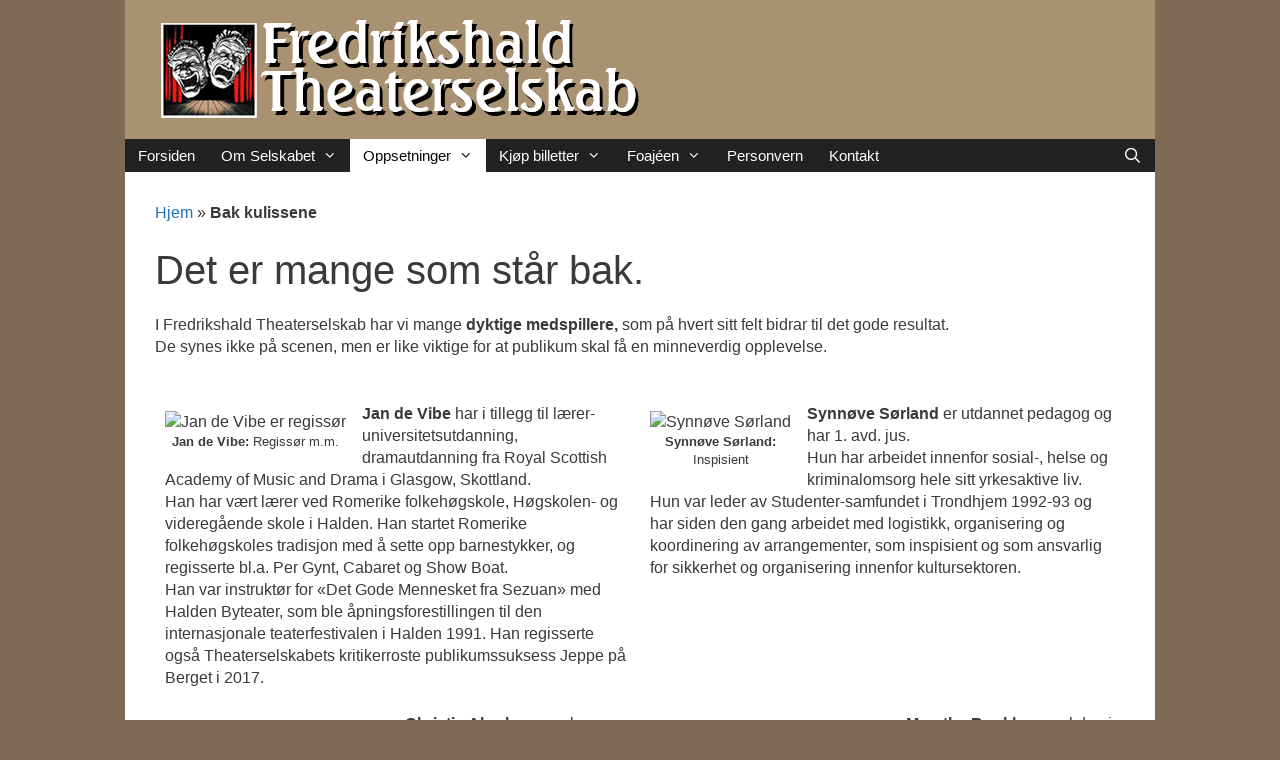

--- FILE ---
content_type: text/html; charset=UTF-8
request_url: https://fredrikshald-theaterselskab.no/bak-kulissene/
body_size: 20939
content:
<!DOCTYPE html>
<html lang="nb-NO" prefix="og: http://ogp.me/ns# fb: http://ogp.me/ns/fb#">
<head>
	<meta charset="UTF-8">
	<title>Bak kulissene - Fredrikshald Theaterselskab</title>
<meta name='robots' content='max-image-preview:large' />
	<style>img:is([sizes="auto" i], [sizes^="auto," i]) { contain-intrinsic-size: 3000px 1500px }</style>
	
<!-- Social Warfare v4.5.4 https://warfareplugins.com - BEGINNING OF OUTPUT -->
<style>
	@font-face {
		font-family: "sw-icon-font";
		src:url("https://fredrikshald-theaterselskab.no/wp-content/plugins/social-warfare/assets/fonts/sw-icon-font.eot?ver=4.5.4");
		src:url("https://fredrikshald-theaterselskab.no/wp-content/plugins/social-warfare/assets/fonts/sw-icon-font.eot?ver=4.5.4#iefix") format("embedded-opentype"),
		url("https://fredrikshald-theaterselskab.no/wp-content/plugins/social-warfare/assets/fonts/sw-icon-font.woff?ver=4.5.4") format("woff"),
		url("https://fredrikshald-theaterselskab.no/wp-content/plugins/social-warfare/assets/fonts/sw-icon-font.ttf?ver=4.5.4") format("truetype"),
		url("https://fredrikshald-theaterselskab.no/wp-content/plugins/social-warfare/assets/fonts/sw-icon-font.svg?ver=4.5.4#1445203416") format("svg");
		font-weight: normal;
		font-style: normal;
		font-display:block;
	}
</style>
<!-- Social Warfare v4.5.4 https://warfareplugins.com - END OF OUTPUT -->

<meta name="viewport" content="width=device-width, initial-scale=1">
<!-- This site is optimized with the Yoast SEO Premium plugin v4.0.1 - https://yoast.com/wordpress/plugins/seo/ -->
<link rel="canonical" href="https://fredrikshald-theaterselskab.no/bak-kulissene/" />
<link rel="publisher" href="https://business.google.com/b/100976536895199611070/dashboard/l/17394811340322481889"/>
<meta property="og:locale" content="nb_NO" />
<meta property="og:type" content="article" />
<meta property="og:title" content="Bak kulissene - Fredrikshald Theaterselskab" />
<meta property="og:description" content="Det er mange som står bak. I Fredrikshald Theaterselskab har vi mange dyktige medspillere, som på hvert sitt felt bidrar til det gode resultat.De synes ikke på scenen, men er like viktige for at publikum skal få en minneverdig opplevelse. Musiserende medspillere" />
<meta property="og:url" content="https://fredrikshald-theaterselskab.no/bak-kulissene/" />
<meta property="og:site_name" content="Fredrikshald Theaterselskab" />
<meta property="article:publisher" content="https://www.facebook.com/fredrikshaldtheaterselskab/" />
<meta property="fb:app_id" content="1872054919746097" />
<meta property="og:image" content="http://jeppepaberget.no/wp-content/uploads/2017/05/Jan-de-Vibe-3-224x300.png" />
<meta property="og:image" content="http://jeppepaberget.no/wp-content/uploads/2017/05/Synnove-Sandnes-224x300.png" />
<meta property="og:image" content="http://fredrikshald-theaterselskab.no/wp-content/uploads/2020/02/Christin-1-224x300.png" />
<meta property="og:image" content="http://fredrikshald-theaterselskab.no/wp-content/uploads/2022/11/Merethe-Brekke-764x1024-1-224x300.png" />
<meta property="og:image" content="http://fredrikshald-theaterselskab.no/wp-content/uploads/2022/11/Lillian-godkjent-300x224.png" />
<meta property="og:image" content="http://fredrikshald-theaterselskab.no/wp-content/uploads/2022/11/Jokke-ferdig1-242x300.png" />
<meta property="og:image" content="http://jeppepaberget.no/wp-content/uploads/2017/05/Halvor-Nome-2-224x300.png" />
<meta property="og:image" content="http://fredrikshald-theaterselskab.no/wp-content/uploads/2022/11/Per-Braarud-lav-224x300.jpg" />
<meta property="og:image" content="http://fredrikshald-theaterselskab.no/wp-content/uploads/2022/11/Grete-Ludvigsen-4-224x300.jpg" />
<meta property="og:image" content="http://jeppepaberget.no/wp-content/uploads/2017/05/Mogens-Skovborg-224x300.png" />
<meta property="og:image" content="http://jeppepaberget.no/wp-content/uploads/2017/05/Knut-Henriksen-224x300.png" />
<meta property="og:image" content="http://jeppepaberget.no/wp-content/uploads/2017/05/Sven-Lundestad-300x224.png" />
<meta property="og:image" content="http://jeppepaberget.no/wp-content/uploads/2017/05/Ole-martin-Huth-224x300.png" />
<meta property="og:image" content="http://jeppepaberget.no/wp-content/uploads/2017/05/Anina-frilagt-3-224x300.png" />
<meta name="twitter:card" content="summary" />
<meta name="twitter:description" content="Det er mange som står bak. I Fredrikshald Theaterselskab har vi mange dyktige medspillere, som på hvert sitt felt bidrar til det gode resultat.De synes ikke på scenen, men er like viktige for at publikum skal få en minneverdig opplevelse. Musiserende medspillere" />
<meta name="twitter:title" content="Bak kulissene - Fredrikshald Theaterselskab" />
<meta name="twitter:site" content="@Theaterselskab1" />
<meta name="twitter:image" content="http://jeppepaberget.no/wp-content/uploads/2017/05/Jan-de-Vibe-3-224x300.png" />
<meta name="twitter:creator" content="@Theaterselskab1" />
<meta property="DC.date.issued" content="2019-02-01T10:24:54+01:00" />
<!-- / Yoast SEO Premium plugin. -->

<script type='application/javascript'  id='pys-version-script'>console.log('PixelYourSite Free version 11.1.5.2');</script>
<link rel='dns-prefetch' href='//fonts.googleapis.com' />
<link rel="alternate" type="application/rss+xml" title="Fredrikshald Theaterselskab &raquo; strøm" href="https://fredrikshald-theaterselskab.no/feed/" />
<link rel="alternate" type="application/rss+xml" title="Fredrikshald Theaterselskab &raquo; kommentarstrøm" href="https://fredrikshald-theaterselskab.no/comments/feed/" />
<script>
window._wpemojiSettings = {"baseUrl":"https:\/\/s.w.org\/images\/core\/emoji\/15.0.3\/72x72\/","ext":".png","svgUrl":"https:\/\/s.w.org\/images\/core\/emoji\/15.0.3\/svg\/","svgExt":".svg","source":{"concatemoji":"https:\/\/fredrikshald-theaterselskab.no\/wp-includes\/js\/wp-emoji-release.min.js?ver=08182e3db567dc904bedd9e11aeee7f8"}};
/*! This file is auto-generated */
!function(i,n){var o,s,e;function c(e){try{var t={supportTests:e,timestamp:(new Date).valueOf()};sessionStorage.setItem(o,JSON.stringify(t))}catch(e){}}function p(e,t,n){e.clearRect(0,0,e.canvas.width,e.canvas.height),e.fillText(t,0,0);var t=new Uint32Array(e.getImageData(0,0,e.canvas.width,e.canvas.height).data),r=(e.clearRect(0,0,e.canvas.width,e.canvas.height),e.fillText(n,0,0),new Uint32Array(e.getImageData(0,0,e.canvas.width,e.canvas.height).data));return t.every(function(e,t){return e===r[t]})}function u(e,t,n){switch(t){case"flag":return n(e,"\ud83c\udff3\ufe0f\u200d\u26a7\ufe0f","\ud83c\udff3\ufe0f\u200b\u26a7\ufe0f")?!1:!n(e,"\ud83c\uddfa\ud83c\uddf3","\ud83c\uddfa\u200b\ud83c\uddf3")&&!n(e,"\ud83c\udff4\udb40\udc67\udb40\udc62\udb40\udc65\udb40\udc6e\udb40\udc67\udb40\udc7f","\ud83c\udff4\u200b\udb40\udc67\u200b\udb40\udc62\u200b\udb40\udc65\u200b\udb40\udc6e\u200b\udb40\udc67\u200b\udb40\udc7f");case"emoji":return!n(e,"\ud83d\udc26\u200d\u2b1b","\ud83d\udc26\u200b\u2b1b")}return!1}function f(e,t,n){var r="undefined"!=typeof WorkerGlobalScope&&self instanceof WorkerGlobalScope?new OffscreenCanvas(300,150):i.createElement("canvas"),a=r.getContext("2d",{willReadFrequently:!0}),o=(a.textBaseline="top",a.font="600 32px Arial",{});return e.forEach(function(e){o[e]=t(a,e,n)}),o}function t(e){var t=i.createElement("script");t.src=e,t.defer=!0,i.head.appendChild(t)}"undefined"!=typeof Promise&&(o="wpEmojiSettingsSupports",s=["flag","emoji"],n.supports={everything:!0,everythingExceptFlag:!0},e=new Promise(function(e){i.addEventListener("DOMContentLoaded",e,{once:!0})}),new Promise(function(t){var n=function(){try{var e=JSON.parse(sessionStorage.getItem(o));if("object"==typeof e&&"number"==typeof e.timestamp&&(new Date).valueOf()<e.timestamp+604800&&"object"==typeof e.supportTests)return e.supportTests}catch(e){}return null}();if(!n){if("undefined"!=typeof Worker&&"undefined"!=typeof OffscreenCanvas&&"undefined"!=typeof URL&&URL.createObjectURL&&"undefined"!=typeof Blob)try{var e="postMessage("+f.toString()+"("+[JSON.stringify(s),u.toString(),p.toString()].join(",")+"));",r=new Blob([e],{type:"text/javascript"}),a=new Worker(URL.createObjectURL(r),{name:"wpTestEmojiSupports"});return void(a.onmessage=function(e){c(n=e.data),a.terminate(),t(n)})}catch(e){}c(n=f(s,u,p))}t(n)}).then(function(e){for(var t in e)n.supports[t]=e[t],n.supports.everything=n.supports.everything&&n.supports[t],"flag"!==t&&(n.supports.everythingExceptFlag=n.supports.everythingExceptFlag&&n.supports[t]);n.supports.everythingExceptFlag=n.supports.everythingExceptFlag&&!n.supports.flag,n.DOMReady=!1,n.readyCallback=function(){n.DOMReady=!0}}).then(function(){return e}).then(function(){var e;n.supports.everything||(n.readyCallback(),(e=n.source||{}).concatemoji?t(e.concatemoji):e.wpemoji&&e.twemoji&&(t(e.twemoji),t(e.wpemoji)))}))}((window,document),window._wpemojiSettings);
</script>
<link rel='stylesheet' id='social-warfare-block-css-css' href='https://fredrikshald-theaterselskab.no/wp-content/plugins/social-warfare/assets/js/post-editor/dist/blocks.style.build.css?ver=08182e3db567dc904bedd9e11aeee7f8' media='all' />
<link rel='stylesheet' id='layerslider-css' href='https://fredrikshald-theaterselskab.no/wp-content/plugins/LayerSlider/static/layerslider/css/layerslider.css?ver=6.8.3' media='all' />
<link rel='stylesheet' id='ls-google-fonts-css' href='https://fonts.googleapis.com/css?family=Lato:100,300,regular,700,900%7COpen+Sans:300%7CIndie+Flower:regular%7COswald:300,regular,700&#038;subset=latin%2Clatin-ext' media='all' />
<style id='wp-emoji-styles-inline-css'>

	img.wp-smiley, img.emoji {
		display: inline !important;
		border: none !important;
		box-shadow: none !important;
		height: 1em !important;
		width: 1em !important;
		margin: 0 0.07em !important;
		vertical-align: -0.1em !important;
		background: none !important;
		padding: 0 !important;
	}
</style>
<link rel='stylesheet' id='wp-block-library-css' href='https://fredrikshald-theaterselskab.no/wp-includes/css/dist/block-library/style.min.css?ver=08182e3db567dc904bedd9e11aeee7f8' media='all' />
<style id='classic-theme-styles-inline-css'>
/*! This file is auto-generated */
.wp-block-button__link{color:#fff;background-color:#32373c;border-radius:9999px;box-shadow:none;text-decoration:none;padding:calc(.667em + 2px) calc(1.333em + 2px);font-size:1.125em}.wp-block-file__button{background:#32373c;color:#fff;text-decoration:none}
</style>
<style id='global-styles-inline-css'>
:root{--wp--preset--aspect-ratio--square: 1;--wp--preset--aspect-ratio--4-3: 4/3;--wp--preset--aspect-ratio--3-4: 3/4;--wp--preset--aspect-ratio--3-2: 3/2;--wp--preset--aspect-ratio--2-3: 2/3;--wp--preset--aspect-ratio--16-9: 16/9;--wp--preset--aspect-ratio--9-16: 9/16;--wp--preset--color--black: #000000;--wp--preset--color--cyan-bluish-gray: #abb8c3;--wp--preset--color--white: #ffffff;--wp--preset--color--pale-pink: #f78da7;--wp--preset--color--vivid-red: #cf2e2e;--wp--preset--color--luminous-vivid-orange: #ff6900;--wp--preset--color--luminous-vivid-amber: #fcb900;--wp--preset--color--light-green-cyan: #7bdcb5;--wp--preset--color--vivid-green-cyan: #00d084;--wp--preset--color--pale-cyan-blue: #8ed1fc;--wp--preset--color--vivid-cyan-blue: #0693e3;--wp--preset--color--vivid-purple: #9b51e0;--wp--preset--color--contrast: var(--contrast);--wp--preset--color--contrast-2: var(--contrast-2);--wp--preset--color--contrast-3: var(--contrast-3);--wp--preset--color--base: var(--base);--wp--preset--color--base-2: var(--base-2);--wp--preset--color--base-3: var(--base-3);--wp--preset--color--accent: var(--accent);--wp--preset--gradient--vivid-cyan-blue-to-vivid-purple: linear-gradient(135deg,rgba(6,147,227,1) 0%,rgb(155,81,224) 100%);--wp--preset--gradient--light-green-cyan-to-vivid-green-cyan: linear-gradient(135deg,rgb(122,220,180) 0%,rgb(0,208,130) 100%);--wp--preset--gradient--luminous-vivid-amber-to-luminous-vivid-orange: linear-gradient(135deg,rgba(252,185,0,1) 0%,rgba(255,105,0,1) 100%);--wp--preset--gradient--luminous-vivid-orange-to-vivid-red: linear-gradient(135deg,rgba(255,105,0,1) 0%,rgb(207,46,46) 100%);--wp--preset--gradient--very-light-gray-to-cyan-bluish-gray: linear-gradient(135deg,rgb(238,238,238) 0%,rgb(169,184,195) 100%);--wp--preset--gradient--cool-to-warm-spectrum: linear-gradient(135deg,rgb(74,234,220) 0%,rgb(151,120,209) 20%,rgb(207,42,186) 40%,rgb(238,44,130) 60%,rgb(251,105,98) 80%,rgb(254,248,76) 100%);--wp--preset--gradient--blush-light-purple: linear-gradient(135deg,rgb(255,206,236) 0%,rgb(152,150,240) 100%);--wp--preset--gradient--blush-bordeaux: linear-gradient(135deg,rgb(254,205,165) 0%,rgb(254,45,45) 50%,rgb(107,0,62) 100%);--wp--preset--gradient--luminous-dusk: linear-gradient(135deg,rgb(255,203,112) 0%,rgb(199,81,192) 50%,rgb(65,88,208) 100%);--wp--preset--gradient--pale-ocean: linear-gradient(135deg,rgb(255,245,203) 0%,rgb(182,227,212) 50%,rgb(51,167,181) 100%);--wp--preset--gradient--electric-grass: linear-gradient(135deg,rgb(202,248,128) 0%,rgb(113,206,126) 100%);--wp--preset--gradient--midnight: linear-gradient(135deg,rgb(2,3,129) 0%,rgb(40,116,252) 100%);--wp--preset--font-size--small: 13px;--wp--preset--font-size--medium: 20px;--wp--preset--font-size--large: 36px;--wp--preset--font-size--x-large: 42px;--wp--preset--spacing--20: 0.44rem;--wp--preset--spacing--30: 0.67rem;--wp--preset--spacing--40: 1rem;--wp--preset--spacing--50: 1.5rem;--wp--preset--spacing--60: 2.25rem;--wp--preset--spacing--70: 3.38rem;--wp--preset--spacing--80: 5.06rem;--wp--preset--shadow--natural: 6px 6px 9px rgba(0, 0, 0, 0.2);--wp--preset--shadow--deep: 12px 12px 50px rgba(0, 0, 0, 0.4);--wp--preset--shadow--sharp: 6px 6px 0px rgba(0, 0, 0, 0.2);--wp--preset--shadow--outlined: 6px 6px 0px -3px rgba(255, 255, 255, 1), 6px 6px rgba(0, 0, 0, 1);--wp--preset--shadow--crisp: 6px 6px 0px rgba(0, 0, 0, 1);}:where(.is-layout-flex){gap: 0.5em;}:where(.is-layout-grid){gap: 0.5em;}body .is-layout-flex{display: flex;}.is-layout-flex{flex-wrap: wrap;align-items: center;}.is-layout-flex > :is(*, div){margin: 0;}body .is-layout-grid{display: grid;}.is-layout-grid > :is(*, div){margin: 0;}:where(.wp-block-columns.is-layout-flex){gap: 2em;}:where(.wp-block-columns.is-layout-grid){gap: 2em;}:where(.wp-block-post-template.is-layout-flex){gap: 1.25em;}:where(.wp-block-post-template.is-layout-grid){gap: 1.25em;}.has-black-color{color: var(--wp--preset--color--black) !important;}.has-cyan-bluish-gray-color{color: var(--wp--preset--color--cyan-bluish-gray) !important;}.has-white-color{color: var(--wp--preset--color--white) !important;}.has-pale-pink-color{color: var(--wp--preset--color--pale-pink) !important;}.has-vivid-red-color{color: var(--wp--preset--color--vivid-red) !important;}.has-luminous-vivid-orange-color{color: var(--wp--preset--color--luminous-vivid-orange) !important;}.has-luminous-vivid-amber-color{color: var(--wp--preset--color--luminous-vivid-amber) !important;}.has-light-green-cyan-color{color: var(--wp--preset--color--light-green-cyan) !important;}.has-vivid-green-cyan-color{color: var(--wp--preset--color--vivid-green-cyan) !important;}.has-pale-cyan-blue-color{color: var(--wp--preset--color--pale-cyan-blue) !important;}.has-vivid-cyan-blue-color{color: var(--wp--preset--color--vivid-cyan-blue) !important;}.has-vivid-purple-color{color: var(--wp--preset--color--vivid-purple) !important;}.has-black-background-color{background-color: var(--wp--preset--color--black) !important;}.has-cyan-bluish-gray-background-color{background-color: var(--wp--preset--color--cyan-bluish-gray) !important;}.has-white-background-color{background-color: var(--wp--preset--color--white) !important;}.has-pale-pink-background-color{background-color: var(--wp--preset--color--pale-pink) !important;}.has-vivid-red-background-color{background-color: var(--wp--preset--color--vivid-red) !important;}.has-luminous-vivid-orange-background-color{background-color: var(--wp--preset--color--luminous-vivid-orange) !important;}.has-luminous-vivid-amber-background-color{background-color: var(--wp--preset--color--luminous-vivid-amber) !important;}.has-light-green-cyan-background-color{background-color: var(--wp--preset--color--light-green-cyan) !important;}.has-vivid-green-cyan-background-color{background-color: var(--wp--preset--color--vivid-green-cyan) !important;}.has-pale-cyan-blue-background-color{background-color: var(--wp--preset--color--pale-cyan-blue) !important;}.has-vivid-cyan-blue-background-color{background-color: var(--wp--preset--color--vivid-cyan-blue) !important;}.has-vivid-purple-background-color{background-color: var(--wp--preset--color--vivid-purple) !important;}.has-black-border-color{border-color: var(--wp--preset--color--black) !important;}.has-cyan-bluish-gray-border-color{border-color: var(--wp--preset--color--cyan-bluish-gray) !important;}.has-white-border-color{border-color: var(--wp--preset--color--white) !important;}.has-pale-pink-border-color{border-color: var(--wp--preset--color--pale-pink) !important;}.has-vivid-red-border-color{border-color: var(--wp--preset--color--vivid-red) !important;}.has-luminous-vivid-orange-border-color{border-color: var(--wp--preset--color--luminous-vivid-orange) !important;}.has-luminous-vivid-amber-border-color{border-color: var(--wp--preset--color--luminous-vivid-amber) !important;}.has-light-green-cyan-border-color{border-color: var(--wp--preset--color--light-green-cyan) !important;}.has-vivid-green-cyan-border-color{border-color: var(--wp--preset--color--vivid-green-cyan) !important;}.has-pale-cyan-blue-border-color{border-color: var(--wp--preset--color--pale-cyan-blue) !important;}.has-vivid-cyan-blue-border-color{border-color: var(--wp--preset--color--vivid-cyan-blue) !important;}.has-vivid-purple-border-color{border-color: var(--wp--preset--color--vivid-purple) !important;}.has-vivid-cyan-blue-to-vivid-purple-gradient-background{background: var(--wp--preset--gradient--vivid-cyan-blue-to-vivid-purple) !important;}.has-light-green-cyan-to-vivid-green-cyan-gradient-background{background: var(--wp--preset--gradient--light-green-cyan-to-vivid-green-cyan) !important;}.has-luminous-vivid-amber-to-luminous-vivid-orange-gradient-background{background: var(--wp--preset--gradient--luminous-vivid-amber-to-luminous-vivid-orange) !important;}.has-luminous-vivid-orange-to-vivid-red-gradient-background{background: var(--wp--preset--gradient--luminous-vivid-orange-to-vivid-red) !important;}.has-very-light-gray-to-cyan-bluish-gray-gradient-background{background: var(--wp--preset--gradient--very-light-gray-to-cyan-bluish-gray) !important;}.has-cool-to-warm-spectrum-gradient-background{background: var(--wp--preset--gradient--cool-to-warm-spectrum) !important;}.has-blush-light-purple-gradient-background{background: var(--wp--preset--gradient--blush-light-purple) !important;}.has-blush-bordeaux-gradient-background{background: var(--wp--preset--gradient--blush-bordeaux) !important;}.has-luminous-dusk-gradient-background{background: var(--wp--preset--gradient--luminous-dusk) !important;}.has-pale-ocean-gradient-background{background: var(--wp--preset--gradient--pale-ocean) !important;}.has-electric-grass-gradient-background{background: var(--wp--preset--gradient--electric-grass) !important;}.has-midnight-gradient-background{background: var(--wp--preset--gradient--midnight) !important;}.has-small-font-size{font-size: var(--wp--preset--font-size--small) !important;}.has-medium-font-size{font-size: var(--wp--preset--font-size--medium) !important;}.has-large-font-size{font-size: var(--wp--preset--font-size--large) !important;}.has-x-large-font-size{font-size: var(--wp--preset--font-size--x-large) !important;}
:where(.wp-block-post-template.is-layout-flex){gap: 1.25em;}:where(.wp-block-post-template.is-layout-grid){gap: 1.25em;}
:where(.wp-block-columns.is-layout-flex){gap: 2em;}:where(.wp-block-columns.is-layout-grid){gap: 2em;}
:root :where(.wp-block-pullquote){font-size: 1.5em;line-height: 1.6;}
</style>
<link rel='stylesheet' id='contact-form-7-css' href='https://fredrikshald-theaterselskab.no/wp-content/plugins/contact-form-7/includes/css/styles.css?ver=6.1.4' media='all' />
<link rel='stylesheet' id='responsive-lightbox-swipebox-css' href='https://fredrikshald-theaterselskab.no/wp-content/plugins/responsive-lightbox/assets/swipebox/swipebox.min.css?ver=2.4.8' media='all' />
<link rel='stylesheet' id='h5p-plugin-styles-css' href='https://fredrikshald-theaterselskab.no/wp-content/plugins/h5p/h5p-php-library/styles/h5p.css?ver=1.16.0' media='all' />
<link rel='stylesheet' id='social_warfare-css' href='https://fredrikshald-theaterselskab.no/wp-content/plugins/social-warfare/assets/css/style.min.css?ver=4.5.4' media='all' />
<link rel='stylesheet' id='parent-style-css' href='https://fredrikshald-theaterselskab.no/wp-content/themes/generatepress/style.css?ver=08182e3db567dc904bedd9e11aeee7f8' media='all' />
<link rel='stylesheet' id='generate-style-grid-css' href='https://fredrikshald-theaterselskab.no/wp-content/themes/generatepress/assets/css/unsemantic-grid.min.css?ver=3.5.1' media='all' />
<link rel='stylesheet' id='generate-style-css' href='https://fredrikshald-theaterselskab.no/wp-content/themes/generatepress/assets/css/style.min.css?ver=3.5.1' media='all' />
<style id='generate-style-inline-css'>
body{background-color:#7f6a55;color:#3a3a3a;}a{color:#1e73be;}a:hover, a:focus, a:active{color:#000000;}body .grid-container{max-width:1030px;}.wp-block-group__inner-container{max-width:1030px;margin-left:auto;margin-right:auto;}.generate-back-to-top{font-size:20px;border-radius:3px;position:fixed;bottom:30px;right:30px;line-height:40px;width:40px;text-align:center;z-index:10;transition:opacity 300ms ease-in-out;opacity:0.1;transform:translateY(1000px);}.generate-back-to-top__show{opacity:1;transform:translateY(0);}.navigation-search{position:absolute;left:-99999px;pointer-events:none;visibility:hidden;z-index:20;width:100%;top:0;transition:opacity 100ms ease-in-out;opacity:0;}.navigation-search.nav-search-active{left:0;right:0;pointer-events:auto;visibility:visible;opacity:1;}.navigation-search input[type="search"]{outline:0;border:0;vertical-align:bottom;line-height:1;opacity:0.9;width:100%;z-index:20;border-radius:0;-webkit-appearance:none;height:60px;}.navigation-search input::-ms-clear{display:none;width:0;height:0;}.navigation-search input::-ms-reveal{display:none;width:0;height:0;}.navigation-search input::-webkit-search-decoration, .navigation-search input::-webkit-search-cancel-button, .navigation-search input::-webkit-search-results-button, .navigation-search input::-webkit-search-results-decoration{display:none;}.main-navigation li.search-item{z-index:21;}li.search-item.active{transition:opacity 100ms ease-in-out;}.nav-left-sidebar .main-navigation li.search-item.active,.nav-right-sidebar .main-navigation li.search-item.active{width:auto;display:inline-block;float:right;}.gen-sidebar-nav .navigation-search{top:auto;bottom:0;}:root{--contrast:#222222;--contrast-2:#575760;--contrast-3:#b2b2be;--base:#f0f0f0;--base-2:#f7f8f9;--base-3:#ffffff;--accent:#1e73be;}:root .has-contrast-color{color:var(--contrast);}:root .has-contrast-background-color{background-color:var(--contrast);}:root .has-contrast-2-color{color:var(--contrast-2);}:root .has-contrast-2-background-color{background-color:var(--contrast-2);}:root .has-contrast-3-color{color:var(--contrast-3);}:root .has-contrast-3-background-color{background-color:var(--contrast-3);}:root .has-base-color{color:var(--base);}:root .has-base-background-color{background-color:var(--base);}:root .has-base-2-color{color:var(--base-2);}:root .has-base-2-background-color{background-color:var(--base-2);}:root .has-base-3-color{color:var(--base-3);}:root .has-base-3-background-color{background-color:var(--base-3);}:root .has-accent-color{color:var(--accent);}:root .has-accent-background-color{background-color:var(--accent);}body, button, input, select, textarea{font-family:Segoe UI, Helvetica Neue, Helvetica, sans-serif;font-weight:500;font-size:16px;}body{line-height:1.4;}p{margin-bottom:1.4em;}.entry-content > [class*="wp-block-"]:not(:last-child):not(.wp-block-heading){margin-bottom:1.4em;}.main-title{font-family:Segoe UI, Helvetica Neue, Helvetica, sans-serif;font-weight:600;font-size:45px;}.site-description{font-family:Segoe UI, Helvetica Neue, Helvetica, sans-serif;font-weight:400;}.main-navigation a, .menu-toggle{font-family:Segoe UI, Helvetica Neue, Helvetica, sans-serif;font-weight:500;}.main-navigation .main-nav ul ul li a{font-size:14px;}.widget-title{font-family:Segoe UI, Helvetica Neue, Helvetica, sans-serif;}.sidebar .widget, .footer-widgets .widget{font-size:17px;}h1{font-family:Segoe UI, Helvetica Neue, Helvetica, sans-serif;font-weight:500;font-size:40px;}h2{font-family:Segoe UI, Helvetica Neue, Helvetica, sans-serif;font-weight:500;font-size:30px;}h3{font-family:Segoe UI, Helvetica Neue, Helvetica, sans-serif;font-weight:500;font-size:16px;}h4{font-size:inherit;}h5{font-size:inherit;}@media (max-width:768px){.main-title{font-size:30px;}h1{font-size:21px;}h2{font-size:13px;}}.top-bar{background-color:#636363;color:#ffffff;}.top-bar a{color:#ffffff;}.top-bar a:hover{color:#303030;}.site-header{background-color:#a99272;color:#3a3a3a;}.site-header a{color:#3a3a3a;}.main-title a,.main-title a:hover{color:#222222;}.site-description{color:#757575;}.main-navigation,.main-navigation ul ul{background-color:#222222;}.main-navigation .main-nav ul li a, .main-navigation .menu-toggle, .main-navigation .menu-bar-items{color:#ffffff;}.main-navigation .main-nav ul li:not([class*="current-menu-"]):hover > a, .main-navigation .main-nav ul li:not([class*="current-menu-"]):focus > a, .main-navigation .main-nav ul li.sfHover:not([class*="current-menu-"]) > a, .main-navigation .menu-bar-item:hover > a, .main-navigation .menu-bar-item.sfHover > a{color:#ffffff;background-color:#bb3934;}button.menu-toggle:hover,button.menu-toggle:focus,.main-navigation .mobile-bar-items a,.main-navigation .mobile-bar-items a:hover,.main-navigation .mobile-bar-items a:focus{color:#ffffff;}.main-navigation .main-nav ul li[class*="current-menu-"] > a{color:#0a0a0a;background-color:#ffffff;}.navigation-search input[type="search"],.navigation-search input[type="search"]:active, .navigation-search input[type="search"]:focus, .main-navigation .main-nav ul li.search-item.active > a, .main-navigation .menu-bar-items .search-item.active > a{color:#ffffff;background-color:#bb3934;}.main-navigation ul ul{background-color:#6a8bb6;}.main-navigation .main-nav ul ul li a{color:#ffffff;}.main-navigation .main-nav ul ul li:not([class*="current-menu-"]):hover > a,.main-navigation .main-nav ul ul li:not([class*="current-menu-"]):focus > a, .main-navigation .main-nav ul ul li.sfHover:not([class*="current-menu-"]) > a{color:#2b2b2b;background-color:#c2cada;}.main-navigation .main-nav ul ul li[class*="current-menu-"] > a{color:#ffffff;background-color:#51a4db;}.separate-containers .inside-article, .separate-containers .comments-area, .separate-containers .page-header, .one-container .container, .separate-containers .paging-navigation, .inside-page-header{background-color:#ffffff;}.entry-meta{color:#595959;}.entry-meta a{color:#595959;}.entry-meta a:hover{color:#1e73be;}.sidebar .widget{background-color:#ffffff;}.sidebar .widget .widget-title{color:#000000;}.footer-widgets{background-color:#ffffff;}.footer-widgets .widget-title{color:#000000;}.site-info{color:#ffffff;background-color:#a99272;}.site-info a{color:#ffffff;}.site-info a:hover{color:#606060;}.footer-bar .widget_nav_menu .current-menu-item a{color:#606060;}input[type="text"],input[type="email"],input[type="url"],input[type="password"],input[type="search"],input[type="tel"],input[type="number"],textarea,select{color:#666666;background-color:#fafafa;border-color:#cccccc;}input[type="text"]:focus,input[type="email"]:focus,input[type="url"]:focus,input[type="password"]:focus,input[type="search"]:focus,input[type="tel"]:focus,input[type="number"]:focus,textarea:focus,select:focus{color:#666666;background-color:#ffffff;border-color:#bfbfbf;}button,html input[type="button"],input[type="reset"],input[type="submit"],a.button,a.wp-block-button__link:not(.has-background){color:#ffffff;background-color:#666666;}button:hover,html input[type="button"]:hover,input[type="reset"]:hover,input[type="submit"]:hover,a.button:hover,button:focus,html input[type="button"]:focus,input[type="reset"]:focus,input[type="submit"]:focus,a.button:focus,a.wp-block-button__link:not(.has-background):active,a.wp-block-button__link:not(.has-background):focus,a.wp-block-button__link:not(.has-background):hover{color:#ffffff;background-color:#3f3f3f;}a.generate-back-to-top{background-color:rgba( 0,0,0,0.4 );color:#ffffff;}a.generate-back-to-top:hover,a.generate-back-to-top:focus{background-color:rgba( 0,0,0,0.6 );color:#ffffff;}:root{--gp-search-modal-bg-color:var(--base-3);--gp-search-modal-text-color:var(--contrast);--gp-search-modal-overlay-bg-color:rgba(0,0,0,0.2);}@media (max-width: 745px){.main-navigation .menu-bar-item:hover > a, .main-navigation .menu-bar-item.sfHover > a{background:none;color:#ffffff;}}.inside-top-bar{padding:10px;}.inside-header{padding:20px;}.separate-containers .inside-article, .separate-containers .comments-area, .separate-containers .page-header, .separate-containers .paging-navigation, .one-container .site-content, .inside-page-header{padding:30px;}.site-main .wp-block-group__inner-container{padding:30px;}.entry-content .alignwide, body:not(.no-sidebar) .entry-content .alignfull{margin-left:-30px;width:calc(100% + 60px);max-width:calc(100% + 60px);}.one-container.right-sidebar .site-main,.one-container.both-right .site-main{margin-right:30px;}.one-container.left-sidebar .site-main,.one-container.both-left .site-main{margin-left:30px;}.one-container.both-sidebars .site-main{margin:0px 30px 0px 30px;}.main-navigation .main-nav ul li a,.menu-toggle,.main-navigation .mobile-bar-items a{padding-left:13px;padding-right:13px;line-height:33px;}.main-navigation .main-nav ul ul li a{padding:9px 13px 9px 13px;}.navigation-search input[type="search"]{height:33px;}.rtl .menu-item-has-children .dropdown-menu-toggle{padding-left:13px;}.menu-item-has-children .dropdown-menu-toggle{padding-right:13px;}.menu-item-has-children ul .dropdown-menu-toggle{padding-top:9px;padding-bottom:9px;margin-top:-9px;}.rtl .main-navigation .main-nav ul li.menu-item-has-children > a{padding-right:13px;}.footer-widgets{padding:30px;}.site-info{padding:20px;}@media (max-width:768px){.separate-containers .inside-article, .separate-containers .comments-area, .separate-containers .page-header, .separate-containers .paging-navigation, .one-container .site-content, .inside-page-header{padding:20px;}.site-main .wp-block-group__inner-container{padding:20px;}.site-info{padding-right:10px;padding-left:10px;}.entry-content .alignwide, body:not(.no-sidebar) .entry-content .alignfull{margin-left:-20px;width:calc(100% + 40px);max-width:calc(100% + 40px);}}.one-container .sidebar .widget{padding:0px;}@media (max-width: 745px){.main-navigation .menu-toggle,.main-navigation .mobile-bar-items,.sidebar-nav-mobile:not(#sticky-placeholder){display:block;}.main-navigation ul,.gen-sidebar-nav{display:none;}[class*="nav-float-"] .site-header .inside-header > *{float:none;clear:both;}}
.main-navigation .main-nav ul li a,.menu-toggle,.main-navigation .mobile-bar-items a{transition: line-height 300ms ease}.main-navigation.toggled .main-nav > ul{background-color: #222222}
</style>
<link rel='stylesheet' id='generate-mobile-style-css' href='https://fredrikshald-theaterselskab.no/wp-content/themes/generatepress/assets/css/mobile.min.css?ver=3.5.1' media='all' />
<link rel='stylesheet' id='generate-font-icons-css' href='https://fredrikshald-theaterselskab.no/wp-content/themes/generatepress/assets/css/components/font-icons.min.css?ver=3.5.1' media='all' />
<link rel='stylesheet' id='font-awesome-css' href='https://fredrikshald-theaterselskab.no/wp-content/themes/generatepress/assets/css/components/font-awesome.min.css?ver=4.7' media='all' />
<link rel='stylesheet' id='generate-child-css' href='https://fredrikshald-theaterselskab.no/wp-content/themes/fredrikshaldtheaterselskab/style.css?ver=1487071886' media='all' />
<link rel='stylesheet' id='lgc-unsemantic-grid-responsive-tablet-css' href='https://fredrikshald-theaterselskab.no/wp-content/plugins/lightweight-grid-columns/css/unsemantic-grid-responsive-tablet.css?ver=1.0' media='all' />
<link rel='stylesheet' id='generate-sticky-css' href='https://fredrikshald-theaterselskab.no/wp-content/plugins/gp-premium/menu-plus/functions/css/sticky.min.css?ver=2.5.0' media='all' />
<link rel='stylesheet' id='__EPYT__style-css' href='https://fredrikshald-theaterselskab.no/wp-content/plugins/youtube-embed-plus/styles/ytprefs.min.css?ver=14.2.1.3' media='all' />
<style id='__EPYT__style-inline-css'>

                .epyt-gallery-thumb {
                        width: 33.333%;
                }
                
</style>
<script src="https://fredrikshald-theaterselskab.no/wp-includes/js/jquery/jquery.min.js?ver=3.7.1" id="jquery-core-js"></script>
<script id="layerslider-greensock-js-extra">
var LS_Meta = {"v":"6.8.3"};
</script>
<script src="https://fredrikshald-theaterselskab.no/wp-content/plugins/LayerSlider/static/layerslider/js/greensock.js?ver=1.19.0" id="layerslider-greensock-js"></script>
<script src="https://fredrikshald-theaterselskab.no/wp-includes/js/jquery/jquery-migrate.min.js?ver=3.4.1" id="jquery-migrate-js"></script>
<script src="https://fredrikshald-theaterselskab.no/wp-content/plugins/LayerSlider/static/layerslider/js/layerslider.kreaturamedia.jquery.js?ver=6.8.3" id="layerslider-js"></script>
<script src="https://fredrikshald-theaterselskab.no/wp-content/plugins/LayerSlider/static/layerslider/js/layerslider.transitions.js?ver=6.8.3" id="layerslider-transitions-js"></script>
<script src="https://fredrikshald-theaterselskab.no/wp-content/plugins/responsive-lightbox/assets/swipebox/jquery.swipebox.min.js?ver=2.4.8" id="responsive-lightbox-swipebox-js"></script>
<script src="https://fredrikshald-theaterselskab.no/wp-includes/js/underscore.min.js?ver=1.13.7" id="underscore-js"></script>
<script src="https://fredrikshald-theaterselskab.no/wp-content/plugins/responsive-lightbox/assets/infinitescroll/infinite-scroll.pkgd.min.js?ver=08182e3db567dc904bedd9e11aeee7f8" id="responsive-lightbox-infinite-scroll-js"></script>
<script id="responsive-lightbox-js-before">
var rlArgs = {"script":"swipebox","selector":"lightbox","customEvents":"","activeGalleries":true,"animation":true,"hideCloseButtonOnMobile":false,"removeBarsOnMobile":false,"hideBars":true,"hideBarsDelay":5000,"videoMaxWidth":1080,"useSVG":true,"loopAtEnd":false,"woocommerce_gallery":false,"ajaxurl":"https:\/\/fredrikshald-theaterselskab.no\/wp-admin\/admin-ajax.php","nonce":"4e5d63a6c4","preview":false,"postId":899,"scriptExtension":false};
</script>
<script src="https://fredrikshald-theaterselskab.no/wp-content/plugins/responsive-lightbox/js/front.js?ver=2.4.8" id="responsive-lightbox-js"></script>
<script src="https://fredrikshald-theaterselskab.no/wp-content/plugins/wp-retina-2x/app/picturefill.min.js?ver=1736596357" id="wr2x-picturefill-js-js"></script>
<script src="https://fredrikshald-theaterselskab.no/wp-content/plugins/pixelyoursite/dist/scripts/jquery.bind-first-0.2.3.min.js?ver=0.2.3" id="jquery-bind-first-js"></script>
<script src="https://fredrikshald-theaterselskab.no/wp-content/plugins/pixelyoursite/dist/scripts/js.cookie-2.1.3.min.js?ver=2.1.3" id="js-cookie-pys-js"></script>
<script src="https://fredrikshald-theaterselskab.no/wp-content/plugins/pixelyoursite/dist/scripts/tld.min.js?ver=2.3.1" id="js-tld-js"></script>
<script id="pys-js-extra">
var pysOptions = {"staticEvents":{"facebook":{"init_event":[{"delay":0,"type":"static","ajaxFire":false,"name":"PageView","pixelIds":["1113735659195948"],"eventID":"5c894d5f-99f9-4877-b575-01efef266fd2","params":{"page_title":"Bak kulissene","post_type":"page","post_id":899,"plugin":"PixelYourSite","user_role":"guest","event_url":"fredrikshald-theaterselskab.no\/bak-kulissene\/"},"e_id":"init_event","ids":[],"hasTimeWindow":false,"timeWindow":0,"woo_order":"","edd_order":""}]}},"dynamicEvents":[],"triggerEvents":[],"triggerEventTypes":[],"facebook":{"pixelIds":["1113735659195948"],"advancedMatching":[],"advancedMatchingEnabled":false,"removeMetadata":false,"wooVariableAsSimple":false,"serverApiEnabled":false,"wooCRSendFromServer":false,"send_external_id":null,"enabled_medical":false,"do_not_track_medical_param":["event_url","post_title","page_title","landing_page","content_name","categories","category_name","tags"],"meta_ldu":false},"debug":"","siteUrl":"https:\/\/fredrikshald-theaterselskab.no","ajaxUrl":"https:\/\/fredrikshald-theaterselskab.no\/wp-admin\/admin-ajax.php","ajax_event":"9ed66f10cb","enable_remove_download_url_param":"1","cookie_duration":"7","last_visit_duration":"60","enable_success_send_form":"","ajaxForServerEvent":"1","ajaxForServerStaticEvent":"1","useSendBeacon":"1","send_external_id":"1","external_id_expire":"180","track_cookie_for_subdomains":"1","google_consent_mode":"1","gdpr":{"ajax_enabled":false,"all_disabled_by_api":false,"facebook_disabled_by_api":false,"analytics_disabled_by_api":false,"google_ads_disabled_by_api":false,"pinterest_disabled_by_api":false,"bing_disabled_by_api":false,"reddit_disabled_by_api":false,"externalID_disabled_by_api":false,"facebook_prior_consent_enabled":true,"analytics_prior_consent_enabled":true,"google_ads_prior_consent_enabled":null,"pinterest_prior_consent_enabled":true,"bing_prior_consent_enabled":true,"cookiebot_integration_enabled":false,"cookiebot_facebook_consent_category":"marketing","cookiebot_analytics_consent_category":"statistics","cookiebot_tiktok_consent_category":"marketing","cookiebot_google_ads_consent_category":"marketing","cookiebot_pinterest_consent_category":"marketing","cookiebot_bing_consent_category":"marketing","consent_magic_integration_enabled":false,"real_cookie_banner_integration_enabled":false,"cookie_notice_integration_enabled":false,"cookie_law_info_integration_enabled":false,"analytics_storage":{"enabled":true,"value":"granted","filter":false},"ad_storage":{"enabled":true,"value":"granted","filter":false},"ad_user_data":{"enabled":true,"value":"granted","filter":false},"ad_personalization":{"enabled":true,"value":"granted","filter":false}},"cookie":{"disabled_all_cookie":false,"disabled_start_session_cookie":false,"disabled_advanced_form_data_cookie":false,"disabled_landing_page_cookie":false,"disabled_first_visit_cookie":false,"disabled_trafficsource_cookie":false,"disabled_utmTerms_cookie":false,"disabled_utmId_cookie":false},"tracking_analytics":{"TrafficSource":"direct","TrafficLanding":"undefined","TrafficUtms":[],"TrafficUtmsId":[]},"GATags":{"ga_datalayer_type":"default","ga_datalayer_name":"dataLayerPYS"},"woo":{"enabled":false},"edd":{"enabled":false},"cache_bypass":"1769554436"};
</script>
<script src="https://fredrikshald-theaterselskab.no/wp-content/plugins/pixelyoursite/dist/scripts/public.js?ver=11.1.5.2" id="pys-js"></script>
<script id="__ytprefs__-js-extra">
var _EPYT_ = {"ajaxurl":"https:\/\/fredrikshald-theaterselskab.no\/wp-admin\/admin-ajax.php","security":"081a61189b","gallery_scrolloffset":"20","eppathtoscripts":"https:\/\/fredrikshald-theaterselskab.no\/wp-content\/plugins\/youtube-embed-plus\/scripts\/","eppath":"https:\/\/fredrikshald-theaterselskab.no\/wp-content\/plugins\/youtube-embed-plus\/","epresponsiveselector":"[\"iframe.__youtube_prefs_widget__\"]","epdovol":"1","version":"14.2.1.3","evselector":"iframe.__youtube_prefs__[src], iframe[src*=\"youtube.com\/embed\/\"], iframe[src*=\"youtube-nocookie.com\/embed\/\"]","ajax_compat":"","maxres_facade":"eager","ytapi_load":"light","pause_others":"","stopMobileBuffer":"1","facade_mode":"","not_live_on_channel":"","vi_active":"","vi_js_posttypes":[]};
</script>
<script src="https://fredrikshald-theaterselskab.no/wp-content/plugins/youtube-embed-plus/scripts/ytprefs.min.js?ver=14.2.1.3" id="__ytprefs__-js"></script>
<meta name="generator" content="Powered by LayerSlider 6.8.3 - Multi-Purpose, Responsive, Parallax, Mobile-Friendly Slider Plugin for WordPress." />
<!-- LayerSlider updates and docs at: https://layerslider.kreaturamedia.com -->
<link rel="https://api.w.org/" href="https://fredrikshald-theaterselskab.no/wp-json/" /><link rel="alternate" title="JSON" type="application/json" href="https://fredrikshald-theaterselskab.no/wp-json/wp/v2/pages/899" /><link rel="EditURI" type="application/rsd+xml" title="RSD" href="https://fredrikshald-theaterselskab.no/xmlrpc.php?rsd" />

<link rel='shortlink' href='https://fredrikshald-theaterselskab.no/?p=899' />
<link rel="alternate" title="oEmbed (JSON)" type="application/json+oembed" href="https://fredrikshald-theaterselskab.no/wp-json/oembed/1.0/embed?url=https%3A%2F%2Ffredrikshald-theaterselskab.no%2Fbak-kulissene%2F" />
<link rel="alternate" title="oEmbed (XML)" type="text/xml+oembed" href="https://fredrikshald-theaterselskab.no/wp-json/oembed/1.0/embed?url=https%3A%2F%2Ffredrikshald-theaterselskab.no%2Fbak-kulissene%2F&#038;format=xml" />
		<!--[if lt IE 9]>
			<link rel="stylesheet" href="https://fredrikshald-theaterselskab.no/wp-content/plugins/lightweight-grid-columns/css/ie.min.css" />
		<![endif]-->
	<script type="text/javascript">
(function(url){
	if(/(?:Chrome\/26\.0\.1410\.63 Safari\/537\.31|WordfenceTestMonBot)/.test(navigator.userAgent)){ return; }
	var addEvent = function(evt, handler) {
		if (window.addEventListener) {
			document.addEventListener(evt, handler, false);
		} else if (window.attachEvent) {
			document.attachEvent('on' + evt, handler);
		}
	};
	var removeEvent = function(evt, handler) {
		if (window.removeEventListener) {
			document.removeEventListener(evt, handler, false);
		} else if (window.detachEvent) {
			document.detachEvent('on' + evt, handler);
		}
	};
	var evts = 'contextmenu dblclick drag dragend dragenter dragleave dragover dragstart drop keydown keypress keyup mousedown mousemove mouseout mouseover mouseup mousewheel scroll'.split(' ');
	var logHuman = function() {
		if (window.wfLogHumanRan) { return; }
		window.wfLogHumanRan = true;
		var wfscr = document.createElement('script');
		wfscr.type = 'text/javascript';
		wfscr.async = true;
		wfscr.src = url + '&r=' + Math.random();
		(document.getElementsByTagName('head')[0]||document.getElementsByTagName('body')[0]).appendChild(wfscr);
		for (var i = 0; i < evts.length; i++) {
			removeEvent(evts[i], logHuman);
		}
	};
	for (var i = 0; i < evts.length; i++) {
		addEvent(evts[i], logHuman);
	}
})('//fredrikshald-theaterselskab.no/?wordfence_lh=1&hid=6496BDF413A545BC68232B0AF57910A0');
</script><link rel="icon" href="https://fredrikshald-theaterselskab.no/wp-content/uploads/2017/02/cropped-Fredrikshald-Theaterselskab-512-32x32.png" sizes="32x32" />
<link rel="icon" href="https://fredrikshald-theaterselskab.no/wp-content/uploads/2017/02/cropped-Fredrikshald-Theaterselskab-512-192x192.png" sizes="192x192" />
<link rel="apple-touch-icon" href="https://fredrikshald-theaterselskab.no/wp-content/uploads/2017/02/cropped-Fredrikshald-Theaterselskab-512-180x180.png" />
<meta name="msapplication-TileImage" content="https://fredrikshald-theaterselskab.no/wp-content/uploads/2017/02/cropped-Fredrikshald-Theaterselskab-512-270x270.png" />
</head>

<body class="page-template-default page page-id-899 wp-custom-logo wp-embed-responsive post-image-aligned-center sticky-menu-fade sticky-enabled both-sticky-menu no-sidebar nav-below-header one-container contained-header active-footer-widgets-0 nav-search-enabled nav-aligned-left header-aligned-left dropdown-hover" itemtype="https://schema.org/WebPage" itemscope>
	<a class="screen-reader-text skip-link" href="#content" title="Hopp til innhold">Hopp til innhold</a>		<header class="site-header grid-container grid-parent" id="masthead" aria-label="Site"  itemtype="https://schema.org/WPHeader" itemscope>
			<div class="inside-header grid-container grid-parent">
				<div class="site-logo">
					<a href="https://fredrikshald-theaterselskab.no/" rel="home">
						<img  class="header-image is-logo-image" alt="Fredrikshald Theaterselskab" src="https://fredrikshald-theaterselskab.no/wp-content/uploads/2017/02/cropped-Fredrikshald-Theaterselskab-logo-500.png" />
					</a>
				</div><script src='https://www.google.com/recaptcha/api.js'></script>
<meta name="p:domain_verify" content="474a04d708304fbaa09075b277e1a166"/>

			</div>
		</header>
				<nav class="main-navigation grid-container grid-parent sub-menu-right" id="site-navigation" aria-label="Primary"  itemtype="https://schema.org/SiteNavigationElement" itemscope>
			<div class="inside-navigation grid-container grid-parent">
				<form method="get" class="search-form navigation-search" action="https://fredrikshald-theaterselskab.no/">
					<input type="search" class="search-field" value="" name="s" title="Søk" />
				</form>		<div class="mobile-bar-items">
						<span class="search-item">
				<a aria-label="Åpne søkeboks" href="#">
									</a>
			</span>
		</div>
						<button class="menu-toggle" aria-controls="primary-menu" aria-expanded="false">
					<span class="mobile-menu">Meny</span>				</button>
				<div id="primary-menu" class="main-nav"><ul id="menu-hovedmeny" class=" menu sf-menu"><li id="menu-item-65" class="menu-item menu-item-type-custom menu-item-object-custom menu-item-65"><a href="/">Forsiden</a></li>
<li id="menu-item-59" class="menu-item menu-item-type-post_type menu-item-object-page menu-item-has-children menu-item-59"><a href="https://fredrikshald-theaterselskab.no/om-selskabet/">Om Selskabet<span role="presentation" class="dropdown-menu-toggle"></span></a>
<ul class="sub-menu">
	<li id="menu-item-194" class="menu-item menu-item-type-post_type menu-item-object-page menu-item-has-children menu-item-194"><a href="https://fredrikshald-theaterselskab.no/vyer-og-visjoner/">Mål og visjoner<span role="presentation" class="dropdown-menu-toggle"></span></a>
	<ul class="sub-menu">
		<li id="menu-item-196" class="menu-item menu-item-type-post_type menu-item-object-page menu-item-196"><a href="https://fredrikshald-theaterselskab.no/enn-om-vi-kledde-fjellet/">Enn om vi kledde fjellet</a></li>
	</ul>
</li>
	<li id="menu-item-195" class="menu-item menu-item-type-post_type menu-item-object-page menu-item-195"><a href="https://fredrikshald-theaterselskab.no/bakgrunnen/">Bakgrunnen</a></li>
	<li id="menu-item-57" class="menu-item menu-item-type-post_type menu-item-object-page menu-item-57"><a href="https://fredrikshald-theaterselskab.no/styret/">Styret</a></li>
</ul>
</li>
<li id="menu-item-58" class="menu-item menu-item-type-post_type menu-item-object-page current-menu-ancestor current_page_ancestor menu-item-has-children menu-item-58"><a href="https://fredrikshald-theaterselskab.no/oppsetninger/">Oppsetninger<span role="presentation" class="dropdown-menu-toggle"></span></a>
<ul class="sub-menu">
	<li id="menu-item-1246" class="menu-item menu-item-type-post_type menu-item-object-page menu-item-has-children menu-item-1246"><a href="https://fredrikshald-theaterselskab.no/oppsetninger/figaros-bryllup-2023/">Figaros Bryllup 2023<span role="presentation" class="dropdown-menu-toggle"></span></a>
	<ul class="sub-menu">
		<li id="menu-item-1371" class="menu-item menu-item-type-post_type menu-item-object-page menu-item-1371"><a href="https://fredrikshald-theaterselskab.no/oppsetninger/figaros-bryllup-2023/pa-scenen-i-figaros-bryllup/">På scenen i Figaros Bryllup</a></li>
		<li id="menu-item-1370" class="menu-item menu-item-type-post_type menu-item-object-page menu-item-1370"><a href="https://fredrikshald-theaterselskab.no/oppsetninger/figaros-bryllup-2023/bak-kulissene-pa-figaro/">Bak kulissene på Figaro</a></li>
		<li id="menu-item-1488" class="menu-item menu-item-type-post_type menu-item-object-page menu-item-1488"><a href="https://fredrikshald-theaterselskab.no/oppsetninger/figaros-bryllup-2023/regissorenes-tanker/">Regissørenes tanker</a></li>
		<li id="menu-item-1260" class="menu-item menu-item-type-post_type menu-item-object-page menu-item-1260"><a href="https://fredrikshald-theaterselskab.no/oppsetninger/figaros-bryllup-2023/figaros-forste-oppsetning/">Figaros første oppsetning</a></li>
		<li id="menu-item-1244" class="menu-item menu-item-type-post_type menu-item-object-page menu-item-1244"><a href="https://fredrikshald-theaterselskab.no/oppsetninger/figaros-bryllup-2023/om-forfatteren/">Om forfatteren og hans samtid</a></li>
		<li id="menu-item-1439" class="menu-item menu-item-type-post_type menu-item-object-page menu-item-1439"><a href="https://fredrikshald-theaterselskab.no/oppsetninger/figaros-bryllup-2023/takk-2/">Takk</a></li>
	</ul>
</li>
	<li id="menu-item-981" class="menu-item menu-item-type-post_type menu-item-object-page menu-item-has-children menu-item-981"><a href="https://fredrikshald-theaterselskab.no/oppsetninger/en-folkefiende/">En Folkefiende 2020<span role="presentation" class="dropdown-menu-toggle"></span></a>
	<ul class="sub-menu">
		<li id="menu-item-1050" class="menu-item menu-item-type-post_type menu-item-object-page menu-item-1050"><a href="https://fredrikshald-theaterselskab.no/oppsetninger/en-folkefiende/regissorens-tanker-om-en-folkefiende/">Regissørens tanker</a></li>
		<li id="menu-item-985" class="menu-item menu-item-type-post_type menu-item-object-page menu-item-985"><a href="https://fredrikshald-theaterselskab.no/oppsetninger/en-folkefiende/pa-scenen-i-en-folkefiende/">På scenen i En Folkefiende</a></li>
		<li id="menu-item-988" class="menu-item menu-item-type-post_type menu-item-object-page menu-item-988"><a href="https://fredrikshald-theaterselskab.no/oppsetninger/en-folkefiende/bak-kulissene-i-en-folkefiende/">Bak kulissene i En Folkefiende</a></li>
		<li id="menu-item-1071" class="menu-item menu-item-type-post_type menu-item-object-post menu-item-1071"><a href="https://fredrikshald-theaterselskab.no/hvilke-roller/">Hvem gjør hva i En Folkefiende</a></li>
		<li id="menu-item-1136" class="menu-item menu-item-type-post_type menu-item-object-page menu-item-1136"><a href="https://fredrikshald-theaterselskab.no/oppsetninger/en-folkefiende/minneboken-fra-en-folkefiende/">Minneboken</a></li>
	</ul>
</li>
	<li id="menu-item-745" class="menu-item menu-item-type-post_type menu-item-object-page current-menu-ancestor current-menu-parent current_page_parent current_page_ancestor menu-item-has-children menu-item-745"><a href="https://fredrikshald-theaterselskab.no/oppsetninger/den-stundeslose/">Den Stundesløse 2019<span role="presentation" class="dropdown-menu-toggle"></span></a>
	<ul class="sub-menu">
		<li id="menu-item-829" class="menu-item menu-item-type-post_type menu-item-object-page menu-item-829"><a href="https://fredrikshald-theaterselskab.no/oppsetninger/den-stundeslose/regissorens-tanker/">Regissørens tanker</a></li>
		<li id="menu-item-902" class="menu-item menu-item-type-post_type menu-item-object-page menu-item-902"><a href="https://fredrikshald-theaterselskab.no/pa-scenen/">På scenen</a></li>
		<li id="menu-item-901" class="menu-item menu-item-type-post_type menu-item-object-page current-menu-item page_item page-item-899 current_page_item menu-item-901"><a href="https://fredrikshald-theaterselskab.no/bak-kulissene/" aria-current="page">Bak kulissene</a></li>
		<li id="menu-item-840" class="menu-item menu-item-type-post_type menu-item-object-page menu-item-840"><a href="https://fredrikshald-theaterselskab.no/oppsetninger/den-stundeslose/takk/">Takk</a></li>
		<li id="menu-item-920" class="menu-item menu-item-type-post_type menu-item-object-page menu-item-920"><a href="https://fredrikshald-theaterselskab.no/oppsetninger/den-stundeslose/minneboken/">Minneboken</a></li>
	</ul>
</li>
	<li id="menu-item-53" class="menu-item menu-item-type-post_type menu-item-object-page menu-item-has-children menu-item-53"><a href="https://fredrikshald-theaterselskab.no/jeppe-pa-berget/">Jeppe på berget 2017<span role="presentation" class="dropdown-menu-toggle"></span></a>
	<ul class="sub-menu">
		<li id="menu-item-203" class="menu-item menu-item-type-post_type menu-item-object-post menu-item-203"><a href="https://fredrikshald-theaterselskab.no/regissorens-tanker/">Regissørens tanker</a></li>
		<li id="menu-item-107" class="menu-item menu-item-type-post_type menu-item-object-page menu-item-has-children menu-item-107"><a href="https://fredrikshald-theaterselskab.no/medvirkende/">Medvirkende i Jeppe<span role="presentation" class="dropdown-menu-toggle"></span></a>
		<ul class="sub-menu">
			<li id="menu-item-340" class="menu-item menu-item-type-post_type menu-item-object-post menu-item-340"><a href="https://fredrikshald-theaterselskab.no/skuespillerne/">Skuespillerne</a></li>
			<li id="menu-item-342" class="menu-item menu-item-type-post_type menu-item-object-post menu-item-342"><a href="https://fredrikshald-theaterselskab.no/medspillere/">Medspillere</a></li>
			<li id="menu-item-140" class="menu-item menu-item-type-post_type menu-item-object-page menu-item-140"><a href="https://fredrikshald-theaterselskab.no/stottespillere/">Støttespillere</a></li>
		</ul>
</li>
		<li id="menu-item-1140" class="menu-item menu-item-type-post_type menu-item-object-page menu-item-1140"><a href="https://fredrikshald-theaterselskab.no/jeppe-pa-berget/minneboken-fra-jeppe-pa-berget/">Minneboken</a></li>
		<li id="menu-item-673" class="menu-item menu-item-type-post_type menu-item-object-post menu-item-673"><a href="https://fredrikshald-theaterselskab.no/nye-kulisser/">Galleri: Nye Kulisser</a></li>
	</ul>
</li>
</ul>
</li>
<li id="menu-item-1254" class="menu-item menu-item-type-post_type menu-item-object-page menu-item-has-children menu-item-1254"><a href="https://fredrikshald-theaterselskab.no/kjop-billetter/">Kjøp billetter<span role="presentation" class="dropdown-menu-toggle"></span></a>
<ul class="sub-menu">
	<li id="menu-item-1428" class="menu-item menu-item-type-custom menu-item-object-custom menu-item-1428"><a href="https://www.ticketmaster.no/artist/figaros-bryllup-billetter/1228424">Ticketmaster Direct</a></li>
</ul>
</li>
<li id="menu-item-406" class="menu-item menu-item-type-post_type menu-item-object-page menu-item-has-children menu-item-406"><a href="https://fredrikshald-theaterselskab.no/foajeen/">Foajéen<span role="presentation" class="dropdown-menu-toggle"></span></a>
<ul class="sub-menu">
	<li id="menu-item-415" class="menu-item menu-item-type-post_type menu-item-object-post menu-item-has-children menu-item-415"><a href="https://fredrikshald-theaterselskab.no/puslespill/">Puslespill<span role="presentation" class="dropdown-menu-toggle"></span></a>
	<ul class="sub-menu">
		<li id="menu-item-409" class="menu-item menu-item-type-post_type menu-item-object-post menu-item-409"><a href="https://fredrikshald-theaterselskab.no/jeppe-puslespill-1/">Jeppe puslespill 1</a></li>
		<li id="menu-item-408" class="menu-item menu-item-type-post_type menu-item-object-post menu-item-408"><a href="https://fredrikshald-theaterselskab.no/sceneteppet-som-puslespill/">Sceneteppet som puslespill</a></li>
		<li id="menu-item-407" class="menu-item menu-item-type-post_type menu-item-object-post menu-item-407"><a href="https://fredrikshald-theaterselskab.no/selskabets-logo/">Selskabets logo</a></li>
	</ul>
</li>
	<li id="menu-item-475" class="menu-item menu-item-type-post_type menu-item-object-page menu-item-has-children menu-item-475"><a href="https://fredrikshald-theaterselskab.no/foajeen/bli-kjent/">Bli kjent med –<span role="presentation" class="dropdown-menu-toggle"></span></a>
	<ul class="sub-menu">
		<li id="menu-item-476" class="menu-item menu-item-type-post_type menu-item-object-post menu-item-476"><a href="https://fredrikshald-theaterselskab.no/rollene/">Hvem spiller i Jeppe</a></li>
		<li id="menu-item-477" class="menu-item menu-item-type-post_type menu-item-object-post menu-item-477"><a href="https://fredrikshald-theaterselskab.no/styremedlemmer/">Styrets medlemmer</a></li>
	</ul>
</li>
	<li id="menu-item-495" class="menu-item menu-item-type-post_type menu-item-object-page menu-item-has-children menu-item-495"><a href="https://fredrikshald-theaterselskab.no/foajeen/andre-spill/">Andre spill<span role="presentation" class="dropdown-menu-toggle"></span></a>
	<ul class="sub-menu">
		<li id="menu-item-496" class="menu-item menu-item-type-post_type menu-item-object-post menu-item-496"><a href="https://fredrikshald-theaterselskab.no/test-hukommelsen/">Test hukommelsen</a></li>
	</ul>
</li>
</ul>
</li>
<li id="menu-item-817" class="menu-item menu-item-type-post_type menu-item-object-page menu-item-privacy-policy menu-item-817"><a rel="privacy-policy" href="https://fredrikshald-theaterselskab.no/personvernerklaering/">Personvern</a></li>
<li id="menu-item-148" class="menu-item menu-item-type-post_type menu-item-object-page menu-item-148"><a href="https://fredrikshald-theaterselskab.no/kontakt/">Kontakt</a></li>
<li class="search-item menu-item-align-right"><a aria-label="Åpne søkeboks" href="#"></a></li></ul></div>			</div>
		</nav>
		<script>
  window.fbAsyncInit = function() {
    FB.init({
      appId      : '1872054919746097',
      xfbml      : true,
      version    : 'v2.8'
    });
    FB.AppEvents.logPageView();
  };

  (function(d, s, id){
     var js, fjs = d.getElementsByTagName(s)[0];
     if (d.getElementById(id)) {return;}
     js = d.createElement(s); js.id = id;
     js.src = "//connect.facebook.net/nb_NO/sdk.js";
     fjs.parentNode.insertBefore(js, fjs);
   }(document, 'script', 'facebook-jssdk'));
</script>

<div id="fb-root"></div>
<script>(function(d, s, id) {
  var js, fjs = d.getElementsByTagName(s)[0];
  if (d.getElementById(id)) return;
  js = d.createElement(s); js.id = id;
  js.src = "//connect.facebook.net/nb_NO/sdk.js#xfbml=1&version=v2.8&appId=1872054919746097";
  fjs.parentNode.insertBefore(js, fjs);
}(document, 'script', 'facebook-jssdk'));</script>

	<div class="site grid-container container hfeed grid-parent" id="page">
				<div class="site-content" id="content">
			
	<div class="content-area grid-parent mobile-grid-100 grid-100 tablet-grid-100" id="primary">
		<main class="site-main" id="main">
			
<p id="breadcrumbs"><span xmlns:v="http://rdf.data-vocabulary.org/#"><span typeof="v:Breadcrumb"><a href="https://fredrikshald-theaterselskab.no/" rel="v:url" property="v:title">Hjem</a> » <strong class="breadcrumb_last">Bak kulissene</strong></span></span></p>

<article id="post-899" class="post-899 page type-page status-publish" itemtype="https://schema.org/CreativeWork" itemscope>
	<div class="inside-article">
		
		<div class="entry-content" itemprop="text">
			
<h1 class="wp-block-heading">Det er mange som står bak.</h1>



<p>I Fredrikshald Theaterselskab har vi mange <strong>dyktige medspillere,</strong> som på hvert sitt felt bidrar til det gode resultat.<br />De synes ikke på scenen, men er like viktige for at publikum skal få en minneverdig opplevelse. <br /><br /></p>



<div  class="lgc-column lgc-grid-parent lgc-grid-50 lgc-tablet-grid-50 lgc-mobile-grid-100 lgc-equal-heights "><div  class="inside-grid-column">



<div class="wp-block-image size-medium wp-image-866">
<figure class="alignleft"><img decoding="async" class="wp-image-866" src="[data-uri]" data-src="http://jeppepaberget.no/wp-content/uploads/2017/05/Jan-de-Vibe-3-224x300.png" alt="Jan de Vibe er regissør" /><noscript><img decoding="async" class="wp-image-866" src="http://jeppepaberget.no/wp-content/uploads/2017/05/Jan-de-Vibe-3-224x300.png" alt="Jan de Vibe er regissør" /></noscript>
<figcaption><strong>Jan de Vibe:</strong> Regissør m.m.</figcaption>
</figure>
</div>



<p><strong>Jan de Vibe</strong> har i tillegg til lærer- universitetsutdanning, dramautdanning fra Royal Scottish Academy of Music and Drama i Glasgow, Skottland.<br />Han har vært lærer ved Romerike folkehøgskole, Høgskolen- og videregående skole i Halden. Han startet Romerike folkehøgskoles tradisjon med å sette opp barnestykker, og regisserte bl.a. Per Gynt, Cabaret og Show Boat.<br />Han var instruktør for «Det Gode Mennesket fra Sezuan» med Halden Byteater, som ble åpningsforestillingen til den internasjonale teaterfestivalen i Halden 1991. Han regisserte også Theaterselskabets kritikerroste publikumssuksess Jeppe på Berget i 2017.</p></div></div><div  class="lgc-column lgc-grid-parent lgc-grid-50 lgc-tablet-grid-50 lgc-mobile-grid-100 lgc-equal-heights "><div  class="inside-grid-column">



<div class="wp-block-image size-medium wp-image-867">
<figure class="alignleft"><img decoding="async" class="wp-image-867" src="[data-uri]" data-src="http://jeppepaberget.no/wp-content/uploads/2017/05/Synnove-Sandnes-224x300.png" alt="Synnøve Sørland" /><noscript><img decoding="async" class="wp-image-867" src="http://jeppepaberget.no/wp-content/uploads/2017/05/Synnove-Sandnes-224x300.png" alt="Synnøve Sørland" /></noscript>
<figcaption><strong>Synnøve Sørland:</strong> Inspisient</figcaption>
</figure>
</div>



<p><strong>Synnøve Sørland</strong> er utdannet pedagog og har 1. avd. jus.<br />Hun har arbeidet innenfor sosial-, helse og kriminalomsorg hele sitt yrkesaktive liv.<br />Hun var leder av Studenter-samfundet i Trondhjem 1992-93 og har siden den gang arbeidet med logistikk, organisering og koordinering av arrangementer, som inspisient og som ansvarlig for sikkerhet og organisering innenfor kultursektoren. </p></div></div><div class="lgc-clear"></div><div  class="lgc-column lgc-grid-parent lgc-grid-50 lgc-tablet-grid-50 lgc-mobile-grid-100 lgc-equal-heights "><div  class="inside-grid-column">



<div class="wp-block-image size-medium wp-image-868">
<figure class="alignleft"><img fetchpriority="high" decoding="async" class="size-medium wp-image-1079" src="[data-uri]" data-src="http://fredrikshald-theaterselskab.no/wp-content/uploads/2020/02/Christin-1-224x300.png" alt="Christin Abrahamsen" width="224" height="300" srcset="https://fredrikshald-theaterselskab.no/wp-content/uploads/2020/02/Christin-1-224x300.png 224w, https://fredrikshald-theaterselskab.no/wp-content/uploads/2020/02/Christin-1-764x1024.png 764w, https://fredrikshald-theaterselskab.no/wp-content/uploads/2020/02/Christin-1-1147x1536.png 1147w, https://fredrikshald-theaterselskab.no/wp-content/uploads/2020/02/Christin-1.png 1172w, https://fredrikshald-theaterselskab.no/wp-content/uploads/2020/02/Christin-1-224x300@2x.png 448w" sizes="(max-width: 224px) 100vw, 224px" /><noscript><img fetchpriority="high" decoding="async" class="size-medium wp-image-1079" src="http://fredrikshald-theaterselskab.no/wp-content/uploads/2020/02/Christin-1-224x300.png" alt="Christin Abrahamsen" width="224" height="300" srcset="https://fredrikshald-theaterselskab.no/wp-content/uploads/2020/02/Christin-1-224x300.png 224w, https://fredrikshald-theaterselskab.no/wp-content/uploads/2020/02/Christin-1-764x1024.png 764w, https://fredrikshald-theaterselskab.no/wp-content/uploads/2020/02/Christin-1-1147x1536.png 1147w, https://fredrikshald-theaterselskab.no/wp-content/uploads/2020/02/Christin-1.png 1172w, https://fredrikshald-theaterselskab.no/wp-content/uploads/2020/02/Christin-1-224x300@2x.png 448w" sizes="(max-width: 224px) 100vw, 224px" /></noscript>
<figcaption><strong>Christin Abrahamsen:</strong> Sufflør</figcaption>
</figure>
</div>



<p><strong>Christin Abrahamsen</strong> har en allsidig bakgrunn og stor interesse for kreativ virksomhet. Hun har blant annet holdt kurs i maling og porselensmaling, vært veskedesigner og har drevet flere gave-, kunst og aktikvitetsforretninger. Hun er sterkt interessert i teater, og spøker med at hun i det neste liv skal bli skuespiller. Inntil den tid har hun en stor oppgave i å følge og støtte de som opptrer på scenen. </p></div></div><div  class="lgc-column lgc-grid-parent lgc-grid-50 lgc-tablet-grid-50 lgc-mobile-grid-100 lgc-equal-heights "><div  class="inside-grid-column">



<div class="wp-block-image wp-image-590 size-medium">
<figure class="alignleft"><img decoding="async" class="alignleft size-medium wp-image-1164" src="[data-uri]" data-src="http://fredrikshald-theaterselskab.no/wp-content/uploads/2022/11/Merethe-Brekke-764x1024-1-224x300.png" alt="Merethe Brække" width="224" height="300" srcset="https://fredrikshald-theaterselskab.no/wp-content/uploads/2022/11/Merethe-Brekke-764x1024-1-224x300.png 224w, https://fredrikshald-theaterselskab.no/wp-content/uploads/2022/11/Merethe-Brekke-764x1024-1.png 764w, https://fredrikshald-theaterselskab.no/wp-content/uploads/2022/11/Merethe-Brekke-764x1024-1-224x300@2x.png 448w" sizes="(max-width: 224px) 100vw, 224px" /><noscript><img decoding="async" class="alignleft size-medium wp-image-1164" src="http://fredrikshald-theaterselskab.no/wp-content/uploads/2022/11/Merethe-Brekke-764x1024-1-224x300.png" alt="Merethe Brække" width="224" height="300" srcset="https://fredrikshald-theaterselskab.no/wp-content/uploads/2022/11/Merethe-Brekke-764x1024-1-224x300.png 224w, https://fredrikshald-theaterselskab.no/wp-content/uploads/2022/11/Merethe-Brekke-764x1024-1.png 764w, https://fredrikshald-theaterselskab.no/wp-content/uploads/2022/11/Merethe-Brekke-764x1024-1-224x300@2x.png 448w" sizes="(max-width: 224px) 100vw, 224px" /></noscript>
<figcaption><strong>Merethe Brække:</strong> Kostymeansvarlig</figcaption>
</figure>
</div>



<p><strong>Merethe Brække</strong> er vel den i Halden som har lengst erfaring som kostymeansvarlig for amatørteater oppsetninger. Hun har blant annet sydd kostymene til Juleselskapet i mer enn 30 år, til «<em>Christian Fredrik- dagene»</em> i Moss, «<em>musikalen om Hans Nilsen Hauge»</em> i Fredrikstad, «<em>Jeppe på Berget»</em> på Chat Noir og laget de vakre kostymer til vår oppsetning av «<em>Jeppe på Berget»</em> i 2017. Vi har mistet tellingen på de oppsetninger Merethe har bidratt til med sin stilsans, erfaring og fagmessige dyktighet.</p>



<p></p></div></div><div class="lgc-clear"></div><div  class="lgc-column lgc-grid-parent lgc-grid-50 lgc-tablet-grid-50 lgc-mobile-grid-100 lgc-equal-heights "><div  class="inside-grid-column">



<div class="wp-block-image size-medium wp-image-869">
<figure class="alignleft"><img decoding="async" class="alignleft size-medium wp-image-1162" src="[data-uri]" data-src="http://fredrikshald-theaterselskab.no/wp-content/uploads/2022/11/Lillian-godkjent-300x224.png" alt="Lillian" width="300" height="224" srcset="https://fredrikshald-theaterselskab.no/wp-content/uploads/2022/11/Lillian-godkjent-300x224.png 300w, https://fredrikshald-theaterselskab.no/wp-content/uploads/2022/11/Lillian-godkjent.png 1000w, https://fredrikshald-theaterselskab.no/wp-content/uploads/2022/11/Lillian-godkjent-300x224@2x.png 600w" sizes="(max-width: 300px) 100vw, 300px" /><noscript><img decoding="async" class="alignleft size-medium wp-image-1162" src="http://fredrikshald-theaterselskab.no/wp-content/uploads/2022/11/Lillian-godkjent-300x224.png" alt="Lillian" width="300" height="224" srcset="https://fredrikshald-theaterselskab.no/wp-content/uploads/2022/11/Lillian-godkjent-300x224.png 300w, https://fredrikshald-theaterselskab.no/wp-content/uploads/2022/11/Lillian-godkjent.png 1000w, https://fredrikshald-theaterselskab.no/wp-content/uploads/2022/11/Lillian-godkjent-300x224@2x.png 600w" sizes="(max-width: 300px) 100vw, 300px" /></noscript>
<figcaption><strong>Lillian Thorbjørnsen Greni:</strong> Sminke- og parykkansvarlig</figcaption>
</figure>
</div>



<p><strong>Lillian T. Greni</strong> er utdannet frisør, makeupartist, maskør og parykkmaker. Hun har store deler av sin utdannelse fra Roma og Hollywood, hvor hun har jobbet ved flere film og TV-prosjekter. Hun har jobbet med over 150 teateroppsetninger, bl.a. Jeppe på Berget på Chat Noir og Fredrikshalds teater, Anno på NRK, revyer, musikaler osv. </p></div></div><div  class="lgc-column lgc-grid-parent lgc-grid-50 lgc-tablet-grid-50 lgc-mobile-grid-100 lgc-equal-heights "><div  class="inside-grid-column">



<div class="wp-block-image wp-image-269 size-medium">
<figure class="alignleft"><img loading="lazy" decoding="async" class="alignleft size-medium wp-image-1158" src="[data-uri]" data-src="http://fredrikshald-theaterselskab.no/wp-content/uploads/2022/11/Jokke-ferdig1-242x300.png" alt="" width="242" height="300" srcset="https://fredrikshald-theaterselskab.no/wp-content/uploads/2022/11/Jokke-ferdig1-242x300.png 242w, https://fredrikshald-theaterselskab.no/wp-content/uploads/2022/11/Jokke-ferdig1.png 800w, https://fredrikshald-theaterselskab.no/wp-content/uploads/2022/11/Jokke-ferdig1-242x300@2x.png 484w" sizes="auto, (max-width: 242px) 100vw, 242px" /><noscript><img loading="lazy" decoding="async" class="alignleft size-medium wp-image-1158" src="http://fredrikshald-theaterselskab.no/wp-content/uploads/2022/11/Jokke-ferdig1-242x300.png" alt="" width="242" height="300" srcset="https://fredrikshald-theaterselskab.no/wp-content/uploads/2022/11/Jokke-ferdig1-242x300.png 242w, https://fredrikshald-theaterselskab.no/wp-content/uploads/2022/11/Jokke-ferdig1.png 800w, https://fredrikshald-theaterselskab.no/wp-content/uploads/2022/11/Jokke-ferdig1-242x300@2x.png 484w" sizes="auto, (max-width: 242px) 100vw, 242px" /></noscript>
<figcaption><strong>Joakim Johansen:</strong> Lysmester</figcaption>
</figure>
</div>



<p>&laquo;<strong>Jokke</strong>&raquo; er fra Fredrikstad, men har siden 2001 bodd i Rostock, Tyskland. Han har arbeidet fulltid som lysdesigner og lysteknikker i inn- og utland, og har jobbet med store internasjonale artister og kunstnere. De senere år har han spesialisert seg på teater og musikals, og er stadig å se på Brygga Kultursal.</p></div></div><div class="lgc-clear"></div><div  class="lgc-column lgc-grid-parent lgc-grid-50 lgc-tablet-grid-50 lgc-mobile-grid-100 lgc-equal-heights "><div  class="inside-grid-column">



<div class="wp-block-image wp-image-880 size-medium">
<figure class="alignleft"><img decoding="async" class="wp-image-880" src="[data-uri]" data-src="http://jeppepaberget.no/wp-content/uploads/2017/05/Halvor-Nome-2-224x300.png" alt="Halvor Nome" /><noscript><img decoding="async" class="wp-image-880" src="http://jeppepaberget.no/wp-content/uploads/2017/05/Halvor-Nome-2-224x300.png" alt="Halvor Nome" /></noscript>
<figcaption><strong>Halvor Nome:</strong> Design, Web og Marketingansvarlig</figcaption>
</figure>
</div>



<p><strong>Halvor Nome</strong> har bred faglig bakgrunn fra grafisk og digital design og publisering,</p>



<p>Har erfaring fra kreative,  konsultative og administrative oppgaver i reklamebyråer og grafisk industri.<br />Har arbeidet med digital design og publisering på internet siden 1995, og har ansvar for utvikling av Theaterselskabets profil og presentasjonsmateriell &#8211; både på nett og på papir.<br /></p></div></div><div  class="lgc-column lgc-grid-parent lgc-grid-50 lgc-tablet-grid-50 lgc-mobile-grid-100 lgc-equal-heights "><div  class="inside-grid-column">



<div class="wp-block-image size-medium wp-image-871">
<figure class="alignleft"><img loading="lazy" decoding="async" class="alignleft size-medium wp-image-1167" src="[data-uri]" data-src="http://fredrikshald-theaterselskab.no/wp-content/uploads/2022/11/Per-Braarud-lav-224x300.jpg" alt="" width="224" height="300" srcset="https://fredrikshald-theaterselskab.no/wp-content/uploads/2022/11/Per-Braarud-lav-224x300.jpg 224w, https://fredrikshald-theaterselskab.no/wp-content/uploads/2022/11/Per-Braarud-lav.jpg 523w, https://fredrikshald-theaterselskab.no/wp-content/uploads/2022/11/Per-Braarud-lav-224x300@2x.jpg 448w" sizes="auto, (max-width: 224px) 100vw, 224px" /><noscript><img loading="lazy" decoding="async" class="alignleft size-medium wp-image-1167" src="http://fredrikshald-theaterselskab.no/wp-content/uploads/2022/11/Per-Braarud-lav-224x300.jpg" alt="" width="224" height="300" srcset="https://fredrikshald-theaterselskab.no/wp-content/uploads/2022/11/Per-Braarud-lav-224x300.jpg 224w, https://fredrikshald-theaterselskab.no/wp-content/uploads/2022/11/Per-Braarud-lav.jpg 523w, https://fredrikshald-theaterselskab.no/wp-content/uploads/2022/11/Per-Braarud-lav-224x300@2x.jpg 448w" sizes="auto, (max-width: 224px) 100vw, 224px" /></noscript>
<figcaption><strong>Per Braarud:</strong> Fotograf</figcaption>
</figure>
</div>



<p><strong>Per Braarud</strong> er utdannet og har jobbet som fotograf, hovedsakelig i Trondheim og Oslo, med portrett og industri/reklame-fotografering. Han fikk som liten et Kodak Brownie 127 rullfilmkamera og har gjennom årene vært igjennom alle formater. Til sin 60-årsdag fikk han et Nikon D90, et fabelaktig verktøy for å mestre overgangen fra analog til digital hverdag. Men han savner fortsatt mørkerommet.  Han er også utdannet barnevernpedagog, men er nå pensjonert og har vendt tilbake til utgangspunktet, nemlig fotografiet. </p></div></div><div class="lgc-clear"></div><div  class="lgc-column lgc-grid-parent lgc-grid-50 lgc-tablet-grid-50 lgc-mobile-grid-100 lgc-equal-heights "><div  class="inside-grid-column">



<div class="wp-block-image size-medium wp-image-873">
<figure class="alignleft"><img loading="lazy" decoding="async" class="alignleft size-medium wp-image-1154" src="[data-uri]" data-src="http://fredrikshald-theaterselskab.no/wp-content/uploads/2022/11/Grete-Ludvigsen-4-224x300.jpg" alt="" width="224" height="300" srcset="https://fredrikshald-theaterselskab.no/wp-content/uploads/2022/11/Grete-Ludvigsen-4-224x300.jpg 224w, https://fredrikshald-theaterselskab.no/wp-content/uploads/2022/11/Grete-Ludvigsen-4.jpg 523w, https://fredrikshald-theaterselskab.no/wp-content/uploads/2022/11/Grete-Ludvigsen-4-224x300@2x.jpg 448w" sizes="auto, (max-width: 224px) 100vw, 224px" /><noscript><img loading="lazy" decoding="async" class="alignleft size-medium wp-image-1154" src="http://fredrikshald-theaterselskab.no/wp-content/uploads/2022/11/Grete-Ludvigsen-4-224x300.jpg" alt="" width="224" height="300" srcset="https://fredrikshald-theaterselskab.no/wp-content/uploads/2022/11/Grete-Ludvigsen-4-224x300.jpg 224w, https://fredrikshald-theaterselskab.no/wp-content/uploads/2022/11/Grete-Ludvigsen-4.jpg 523w, https://fredrikshald-theaterselskab.no/wp-content/uploads/2022/11/Grete-Ludvigsen-4-224x300@2x.jpg 448w" sizes="auto, (max-width: 224px) 100vw, 224px" /></noscript>
<figcaption><strong>Grete Ludvigsen:</strong> Økonomiansvarlig</figcaption>
</figure>
</div>



<p><strong>Grete Ludvigsen</strong> liker tall og regneark! Hun er bedriftsøkonom og jobber med regnskap. Flyttet for et par år siden til Halden og har siden det tatt del i Haldens kulturliv som musikant og som kasserer i flere organisasjoner.<br />Grete var økonomiansvarlig for de to første oppsettingene av Den Hvite Dame på Fredriksten Festning. Hun har også jobbet med næringsutvikling som næringssjef i Levanger og har arrangementserfaring som mangeårig leder av vintermarkedet Marsimartnan i Levanger, samt som prosjektleder for Levanger 1000 år i 2011.</p></div></div><div  class="lgc-column lgc-grid-parent lgc-grid-50 lgc-tablet-grid-50 lgc-mobile-grid-100 lgc-equal-heights "><div  class="inside-grid-column">



<div class="wp-block-image wp-image-874 size-medium">
<figure class="alignleft"><img decoding="async" class="wp-image-874" src="[data-uri]" data-src="http://jeppepaberget.no/wp-content/uploads/2017/05/Mogens-Skovborg-224x300.png" alt="Mogens Skovborg" /><noscript><img decoding="async" class="wp-image-874" src="http://jeppepaberget.no/wp-content/uploads/2017/05/Mogens-Skovborg-224x300.png" alt="Mogens Skovborg" /></noscript>
<figcaption><strong>Mogens Skovborg:</strong> Initiativtaker og Mentor</figcaption>
</figure>
</div>



<p><strong>Mogens Skovborg</strong> er født i Kjøbenhavn i 1926, og har bodd i Norge sidan 1948.<br />Han er tegner, maritim maler og forfatter, med en gedigen merittliste innen kulturområdet.<br />I Halden startet Mogens Scanprint A/S, som eksporterte silketrykkede broderimønstre over hele verden. I 1967 tok han initiativ til etablering av Halden Naturvernforening, og engasjerte seg i å bevare gamle bygninger. I 1977 reddet han sammen med Vidar Parmer, Fredrikshald Teater fra å bli revet. Mogens var også sterkt involvert i bevaring av Mønstringsgården, Gamle Svinesund og Sjøbodene. Hans seneste kulturelle initiativ er etableringen av Fredrikshald Theaterselskab.</p></div></div><div class="lgc-clear"></div> <!-- [lgc_column grid="100" tablet_grid="100" mobile_grid="100" last="true"] --></p>



<h2 class="wp-block-heading" style="text-align: center;">Musiserende medspillere</h2>



<p><!-- [/lgc_column] --><div  class="lgc-column lgc-grid-parent lgc-grid-50 lgc-tablet-grid-50 lgc-mobile-grid-100 lgc-equal-heights "><div  class="inside-grid-column">



<div class="wp-block-image wp-image-875 size-medium">
<figure class="alignleft"><img decoding="async" class="wp-image-875" src="[data-uri]" data-src="http://jeppepaberget.no/wp-content/uploads/2017/05/Knut-Henriksen-224x300.png" alt="Knut Henriksen" /><noscript><img decoding="async" class="wp-image-875" src="http://jeppepaberget.no/wp-content/uploads/2017/05/Knut-Henriksen-224x300.png" alt="Knut Henriksen" /></noscript>
<figcaption><strong>Knut Henriksen:</strong> Konsertmester</figcaption>
</figure>
</div>



<p><strong>Knut Henriksen</strong> har vært profesjonell musiker i over 42 år. <br />Han begynte sin karriere i &laquo;Divisjonsmusikken&raquo; i Halden og forsatte som konsertmester i Det Norske Blåseensemble fra 2002 til 2012.<br />Knut Hernriksen har jobbet mye med korpsbevegelsen både som dirigent, solist og instruktør og er en allsidig musiker som også har samarbeidet mye med skuespillere, forfattere og dansere.<br />Han er også en meget aktiv kammermusiker og har spilt med flere kjente norske navn.<br />Knut har også turnert i fem år med Italias mest kjente blåsegruppe, Fiati di Parma, hvor han også var med på 4 cd innspillinger. I 2016 ble han festivalsjef for Kammerfest i Østfold, en internasjonal kammermusikkfestival for blåsere og slagverk.<br />Han er også en flittig benyttet pedagog og foreleser på alle nivåer.</p></div></div><div  class="lgc-column lgc-grid-parent lgc-grid-50 lgc-tablet-grid-50 lgc-mobile-grid-100 lgc-equal-heights "><div  class="inside-grid-column">



<div class="wp-block-image">
<figure class="alignleft"><a href="http://onlinegitar.no/artikler/?aid=74" rel="noopener"><img decoding="async" class="wp-image-876" src="[data-uri]" data-src="http://jeppepaberget.no/wp-content/uploads/2017/05/Sven-Lundestad-300x224.png" alt="Sven Lundestad" /><noscript><img decoding="async" class="wp-image-876" src="http://jeppepaberget.no/wp-content/uploads/2017/05/Sven-Lundestad-300x224.png" alt="Sven Lundestad" /></noscript></a>
<figcaption><strong>Sven Lundestad:</strong> Norges første Professor i klassisk gitar</figcaption>
</figure>
</div>



<p><strong>Sven Lundestad</strong> skapte i 1974 historie ved å være den første norske som spilte en offentlig solokonsert på gitar. Han har spilt konserter i de fleste land i Europa (med bl.a. flere opptredener i den kjente Wigmore Hall i London), Wales, Russland, Chile, Argentina, Peru og Brasil.<br />Ved siden av sitt professorat ved Norges Musikkhøyskole i Oslo, har han vært invitert som gjestelærer ved høyskoler, akademier og universiteter i England, Spania, Tyskland, Sverige, Danmark, Estland og Finland. Han har spilt inn en rekke plater, og har vært jurymedlem i både nasjonale og internasjonale musikkonkurranser.<br />Lundestad har skrevet flere samspill/lærebøker for klassisk gitar. Les mer på <a href="http://onlinegitar.no/artikler/?aid=74" target="_blank" rel="noreferrer noopener">onlinegitar.no</a> </p></div></div><div class="lgc-clear"></div><div  class="lgc-column lgc-grid-parent lgc-grid-50 lgc-tablet-grid-50 lgc-mobile-grid-100 lgc-equal-heights "><div  class="inside-grid-column">



<div class="wp-block-image wp-image-877 size-medium">
<figure class="alignleft"><img decoding="async" class="wp-image-877" src="[data-uri]" data-src="http://jeppepaberget.no/wp-content/uploads/2017/05/Ole-martin-Huth-224x300.png" alt="Ole Martin Huth" /><noscript><img decoding="async" class="wp-image-877" src="http://jeppepaberget.no/wp-content/uploads/2017/05/Ole-martin-Huth-224x300.png" alt="Ole Martin Huth" /></noscript>
<figcaption><strong>Ole Hermann Huth:</strong> Fiolinist</figcaption>
</figure>
</div>



<p><strong>Ole Hermann Huth</strong> er fiolinist, med utdannelse fra Norges musikkhøgskole. Han har siden 1982 jobbet som freelance fiolinist i hele østlandsområdet.<br />Han er knyttet til det profesjonelle miljøet i Oslo, og har vikariert i Kringkastingsorkesteret, Den Norske Operas orkester, og har i mange år vært på turne med Rikskonsertene.<br />Han var administrativ leder og fiolinist i Østfold kammerorkester, er Konsertmester i Østfold symfoniorkester og Grenland symfoniorkester, foruten fiolinist  i Oslo barokkorkester.<br />I perioden 2003 til august 2011 var han rektor ved Sarpsborg kulturskole. </p></div></div><div  class="lgc-column lgc-grid-parent lgc-grid-50 lgc-tablet-grid-50 lgc-mobile-grid-100 lgc-equal-heights "><div  class="inside-grid-column">



<div class="wp-block-image wp-image-878 size-medium">
<figure class="alignleft"><img decoding="async" class="wp-image-878" src="[data-uri]" data-src="http://jeppepaberget.no/wp-content/uploads/2017/05/Anina-frilagt-3-224x300.png" alt="Anina Kristine Radotina" /><noscript><img decoding="async" class="wp-image-878" src="http://jeppepaberget.no/wp-content/uploads/2017/05/Anina-frilagt-3-224x300.png" alt="Anina Kristine Radotina" /></noscript>
<figcaption><strong>Anina Kristine Radotina: </strong>Cellist.</figcaption>
</figure>
</div>



<p><strong>Anina Kristine Radotina</strong> (24) gikk ut med toppkarakter på sin bachelorgrad i utøvende cello ved Norges Musikkhøgskole.<br />Hun har vunnet flere priser og stipender, fått opptre som solist ved en rekke anledninger &#8211; både i mindre kammer-ensembler, men også flere ganger med symfoniorkester i både inn &#8211; og utland.<br />Deriblant det norske blåseensemble, Oslo kammerorkester og Oslo symfoniorkester. </p></div></div><div class="lgc-clear"></div>
<div class="swp_social_panel swp_horizontal_panel swp_flat_fresh  swp_default_full_color swp_individual_full_color swp_other_full_color scale-100  scale-" data-min-width="1100" data-float-color="#ffffff" data-float="none" data-float-mobile="none" data-transition="slide" data-post-id="899" ><div class="nc_tweetContainer swp_share_button swp_twitter" data-network="twitter"><a class="nc_tweet swp_share_link" rel="nofollow noreferrer noopener" target="_blank" href="https://twitter.com/intent/tweet?text=Bak+kulissene&url=https%3A%2F%2Ffredrikshald-theaterselskab.no%2Fbak-kulissene%2F" data-link="https://twitter.com/intent/tweet?text=Bak+kulissene&url=https%3A%2F%2Ffredrikshald-theaterselskab.no%2Fbak-kulissene%2F"><span class="swp_count swp_hide"><span class="iconFiller"><span class="spaceManWilly"><i class="sw swp_twitter_icon"></i><span class="swp_share">Tweet</span></span></span></span></a></div><div class="nc_tweetContainer swp_share_button swp_pinterest" data-network="pinterest"><a rel="nofollow noreferrer noopener" class="nc_tweet swp_share_link noPop" href="https://pinterest.com/pin/create/button/?url=https%3A%2F%2Ffredrikshald-theaterselskab.no%2Fbak-kulissene%2F" onClick="event.preventDefault(); 
							var e=document.createElement('script');
							e.setAttribute('type','text/javascript');
							e.setAttribute('charset','UTF-8');
							e.setAttribute('src','//assets.pinterest.com/js/pinmarklet.js?r='+Math.random()*99999999);
							document.body.appendChild(e);
						" ><span class="swp_count swp_hide"><span class="iconFiller"><span class="spaceManWilly"><i class="sw swp_pinterest_icon"></i><span class="swp_share">Pin</span></span></span></span></a></div><div class="nc_tweetContainer swp_share_button swp_facebook" data-network="facebook"><a class="nc_tweet swp_share_link" rel="nofollow noreferrer noopener" target="_blank" href="https://www.facebook.com/share.php?u=https%3A%2F%2Ffredrikshald-theaterselskab.no%2Fbak-kulissene%2F" data-link="https://www.facebook.com/share.php?u=https%3A%2F%2Ffredrikshald-theaterselskab.no%2Fbak-kulissene%2F"><span class="swp_count swp_hide"><span class="iconFiller"><span class="spaceManWilly"><i class="sw swp_facebook_icon"></i><span class="swp_share">Share</span></span></span></span></a></div><div class="nc_tweetContainer swp_share_button total_shares total_sharesalt" ><span class="swp_count ">0 <span class="swp_label">Shares</span></span></div></div><div class="swp-content-locator"></div>		</div>

			</div>
</article>
		</main>
	</div>

	
	</div>
</div>


<div class="site-footer grid-container grid-parent">
			<footer class="site-info" aria-label="Site"  itemtype="https://schema.org/WPFooter" itemscope>
			<div class="inside-site-info grid-container grid-parent">
								<div class="copyright-bar">
					&copy; 2026 Fredrikshald Theaterselskab.    Utviklet av <a href="http://nomedesign.no" target="new">Nome Design</a>				</div>
			</div>
		</footer>
		</div>

<a title="Rull tilbake til toppen" aria-label="Rull tilbake til toppen" rel="nofollow" href="#" class="generate-back-to-top" data-scroll-speed="400" data-start-scroll="300" role="button">
					
				</a>
<script type="text/javascript">
var sc_project=11180674; 
var sc_invisible=1; 
var sc_security="a26bc8aa"; 
var scJsHost = (("https:" == document.location.protocol) ?
"https://secure." : "http://www.");
document.write("<sc"+"ript type='text/javascript' src='" +
scJsHost+
"statcounter.com/counter/counter.js'></"+"script>");
</script>
<noscript><div class="statcounter"><a title="hit counter"
href="http://statcounter.com/" target="_blank"><img
class="statcounter"
src="//c.statcounter.com/11180674/0/a26bc8aa/1/"  height="1" width="1" alt="hit counter"></a></div></noscript>
<script id="generate-a11y">!function(){"use strict";if("querySelector"in document&&"addEventListener"in window){var e=document.body;e.addEventListener("mousedown",function(){e.classList.add("using-mouse")}),e.addEventListener("keydown",function(){e.classList.remove("using-mouse")})}}();</script><noscript><img height="1" width="1" style="display: none;" src="https://www.facebook.com/tr?id=1113735659195948&ev=PageView&noscript=1&cd%5Bpage_title%5D=Bak+kulissene&cd%5Bpost_type%5D=page&cd%5Bpost_id%5D=899&cd%5Bplugin%5D=PixelYourSite&cd%5Buser_role%5D=guest&cd%5Bevent_url%5D=fredrikshald-theaterselskab.no%2Fbak-kulissene%2F" alt=""></noscript>
<script src="https://fredrikshald-theaterselskab.no/wp-content/plugins/gp-premium/menu-plus/functions/js/sticky.min.js?ver=2.5.0" id="generate-sticky-js"></script>
<script src="https://fredrikshald-theaterselskab.no/wp-includes/js/dist/hooks.min.js?ver=4d63a3d491d11ffd8ac6" id="wp-hooks-js"></script>
<script src="https://fredrikshald-theaterselskab.no/wp-includes/js/dist/i18n.min.js?ver=5e580eb46a90c2b997e6" id="wp-i18n-js"></script>
<script id="wp-i18n-js-after">
wp.i18n.setLocaleData( { 'text direction\u0004ltr': [ 'ltr' ] } );
</script>
<script src="https://fredrikshald-theaterselskab.no/wp-content/plugins/contact-form-7/includes/swv/js/index.js?ver=6.1.4" id="swv-js"></script>
<script id="contact-form-7-js-translations">
( function( domain, translations ) {
	var localeData = translations.locale_data[ domain ] || translations.locale_data.messages;
	localeData[""].domain = domain;
	wp.i18n.setLocaleData( localeData, domain );
} )( "contact-form-7", {"translation-revision-date":"2025-07-11 03:45:23+0000","generator":"GlotPress\/4.0.1","domain":"messages","locale_data":{"messages":{"":{"domain":"messages","plural-forms":"nplurals=2; plural=n != 1;","lang":"nb_NO"},"Error:":["Feil:"]}},"comment":{"reference":"includes\/js\/index.js"}} );
</script>
<script id="contact-form-7-js-before">
var wpcf7 = {
    "api": {
        "root": "https:\/\/fredrikshald-theaterselskab.no\/wp-json\/",
        "namespace": "contact-form-7\/v1"
    },
    "cached": 1
};
</script>
<script src="https://fredrikshald-theaterselskab.no/wp-content/plugins/contact-form-7/includes/js/index.js?ver=6.1.4" id="contact-form-7-js"></script>
<script src="https://fredrikshald-theaterselskab.no/wp-content/plugins/unveil-lazy-load/js/jquery.optimum-lazy-load.min.js?ver=0.3.1" id="unveil-js"></script>
<script id="social_warfare_script-js-extra">
var socialWarfare = {"addons":[],"post_id":"899","variables":{"emphasizeIcons":false,"powered_by_toggle":false,"affiliate_link":"https:\/\/warfareplugins.com"},"floatBeforeContent":""};
</script>
<script src="https://fredrikshald-theaterselskab.no/wp-content/plugins/social-warfare/assets/js/script.min.js?ver=4.5.4" id="social_warfare_script-js"></script>
<!--[if lte IE 11]>
<script src="https://fredrikshald-theaterselskab.no/wp-content/themes/generatepress/assets/js/classList.min.js?ver=3.5.1" id="generate-classlist-js"></script>
<![endif]-->
<script id="generate-menu-js-extra">
var generatepressMenu = {"toggleOpenedSubMenus":"1","openSubMenuLabel":"Open Sub-Menu","closeSubMenuLabel":"Close Sub-Menu"};
</script>
<script src="https://fredrikshald-theaterselskab.no/wp-content/themes/generatepress/assets/js/menu.min.js?ver=3.5.1" id="generate-menu-js"></script>
<script id="generate-navigation-search-js-extra">
var generatepressNavSearch = {"open":"\u00c5pne s\u00f8keboks","close":"Lukk s\u00f8keboks"};
</script>
<script src="https://fredrikshald-theaterselskab.no/wp-content/themes/generatepress/assets/js/navigation-search.min.js?ver=3.5.1" id="generate-navigation-search-js"></script>
<script id="generate-back-to-top-js-extra">
var generatepressBackToTop = {"smooth":"1"};
</script>
<script src="https://fredrikshald-theaterselskab.no/wp-content/themes/generatepress/assets/js/back-to-top.min.js?ver=3.5.1" id="generate-back-to-top-js"></script>
<script src="https://fredrikshald-theaterselskab.no/wp-content/plugins/youtube-embed-plus/scripts/fitvids.min.js?ver=14.2.1.3" id="__ytprefsfitvids__-js"></script>
<script src="https://fredrikshald-theaterselskab.no/wp-content/plugins/lightweight-grid-columns/js/jquery.matchHeight-min.js?ver=1.0" id="lgc-matchHeight-js"></script>
<script type="text/javascript"> var swp_nonce = "7155ab916f";var swpFloatBeforeContent = false; var swp_ajax_url = "https://fredrikshald-theaterselskab.no/wp-admin/admin-ajax.php"; var swp_post_id = "899";var swpClickTracking = false;</script>
</body>
</html>

<!--
Performance optimized by W3 Total Cache. Learn more: https://www.boldgrid.com/w3-total-cache/

Object Caching 0/1224 objects using Memcache
Page Caching using Memcache 

Served from: fredrikshald-theaterselskab.no @ 2026-01-27 23:53:56 by W3 Total Cache
-->

--- FILE ---
content_type: text/css
request_url: https://fredrikshald-theaterselskab.no/wp-content/themes/fredrikshaldtheaterselskab/style.css?ver=1487071886
body_size: 104
content:
/* 
Theme Name:		 Fredrikshald Theaterselskab
Theme URI:		 http://nomedesign.no
Description:	 En avlegger av GeneratePress WordPress theme. Dette design inneholder 2 filer : style.css for å legge mine spesial css og functions.php hvor themaet spesialtilpasses koden. For å beholde koden så enkel og fleksibel som mulig, brukes  GeneratePress API koder. Lag et fantastisk design !
Author:			 Halvor Nome
Author URI:		 http://childthemegenerator.com/
Template:		 generatepress
Version:		 1.0.0
Text Domain:	 GeneratePress-child
-------------------------------------------------------------- */ 

/* =Theme customization starts here
------------------------------------------------------- */